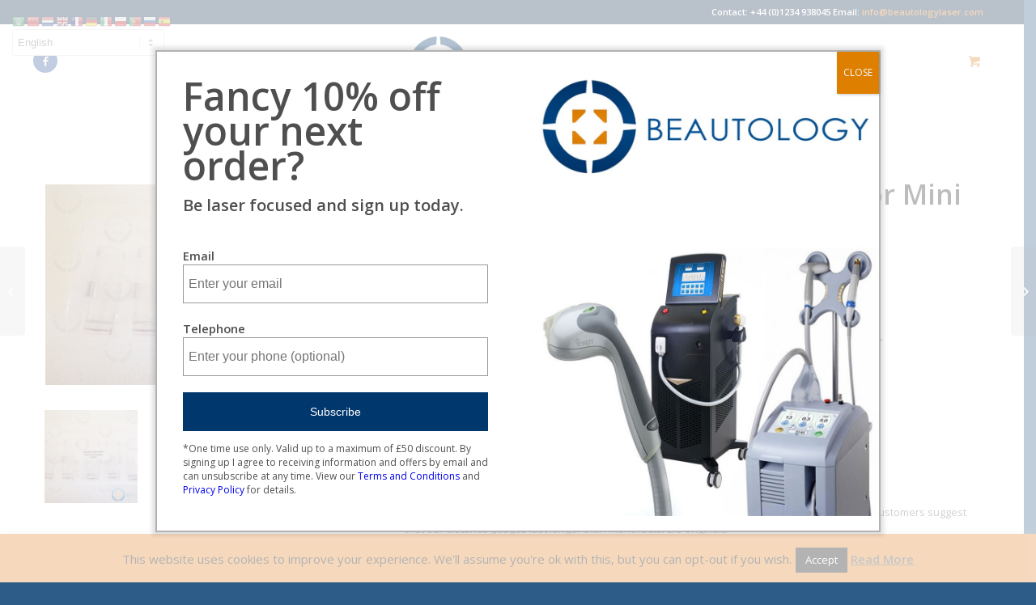

--- FILE ---
content_type: text/html; charset=UTF-8
request_url: https://www.beautologylaser.com/product/candela-gentlelase-mini-distance-gauge-18mm/
body_size: 28097
content:
<!DOCTYPE html>
<html lang="en-US" prefix="og: http://ogp.me/ns# fb: http://ogp.me/ns/fb# article: http://ogp.me/ns/article#" class="html_stretched responsive av-preloader-disabled av-default-lightbox  html_header_top html_logo_center html_bottom_nav_header html_menu_right html_slim html_header_sticky_disabled html_header_shrinking_disabled html_header_topbar_active html_mobile_menu_phone html_disabled html_header_searchicon html_content_align_center html_header_unstick_top_disabled html_header_stretch_disabled html_entry_id_3773 html_cart_at_menu av-no-preview ">
<head>
<meta charset="UTF-8" />
<meta name="robots" content="index, follow" />


<!-- mobile setting -->
<meta name="viewport" content="width=device-width, initial-scale=1, maximum-scale=1">

<!-- Scripts/CSS and wp_head hook -->
<title>Candela Gentlelase Mini Distance Gauge 18mm</title>
<meta name='robots' content='max-image-preview:large' />

<!-- SEO Ultimate (http://www.seodesignsolutions.com/wordpress-seo/) -->
	<meta name="description" content="Premium distance gauge supplied with 1064/755n coatings Suitable for, Mini Gentlelase MGL, Mini Gentle Yag MGY, Gentlelase Plus, Gentlelase" />
	<meta property="og:title" content="GLase Mini Distance Gauge 18mm for Mini GL/GY" />
	<meta property="og:description" content="Premium distance gauge supplied with 1064/755n coatings Suitable for, Mini Gentlelase MGL, Mini Gentle Yag MGY, Gentlelase Plus, Gentlelase" />
	<meta property="og:url" content="https://www.beautologylaser.com/product/candela-gentlelase-mini-distance-gauge-18mm/" />
	<meta property="og:image" content="https://www.beautologylaser.com/wordpress/wp-content/uploads/2019/04/beautologylaser.com-candela-distance-gauges-mini-mgl-mgy-18mm.jpg" />
	<meta property="og:site_name" content="Beautology.com" />
<!-- /SEO Ultimate -->


            <script data-no-defer="1" data-ezscrex="false" data-cfasync="false" data-pagespeed-no-defer data-cookieconsent="ignore">
                var ctPublicFunctions = {"_ajax_nonce":"a01a52d75c","_rest_nonce":"6486848170","_ajax_url":"\/wordpress\/wp-admin\/admin-ajax.php","_rest_url":"https:\/\/www.beautologylaser.com\/wp-json\/","data__cookies_type":"native","data__ajax_type":"rest","data__bot_detector_enabled":"0","data__frontend_data_log_enabled":1,"cookiePrefix":"","wprocket_detected":false,"host_url":"www.beautologylaser.com","text__ee_click_to_select":"Click to select the whole data","text__ee_original_email":"The complete one is","text__ee_got_it":"Got it","text__ee_blocked":"Blocked","text__ee_cannot_connect":"Cannot connect","text__ee_cannot_decode":"Can not decode email. Unknown reason","text__ee_email_decoder":"CleanTalk email decoder","text__ee_wait_for_decoding":"The magic is on the way!","text__ee_decoding_process":"Please wait a few seconds while we decode the contact data."}
            </script>
        
            <script data-no-defer="1" data-ezscrex="false" data-cfasync="false" data-pagespeed-no-defer data-cookieconsent="ignore">
                var ctPublic = {"_ajax_nonce":"a01a52d75c","settings__forms__check_internal":"0","settings__forms__check_external":"0","settings__forms__force_protection":"0","settings__forms__search_test":"1","settings__forms__wc_add_to_cart":"0","settings__data__bot_detector_enabled":"0","settings__sfw__anti_crawler":0,"blog_home":"https:\/\/www.beautologylaser.com\/","pixel__setting":"0","pixel__enabled":false,"pixel__url":null,"data__email_check_before_post":"1","data__email_check_exist_post":"0","data__cookies_type":"native","data__key_is_ok":true,"data__visible_fields_required":true,"wl_brandname":"Anti-Spam by CleanTalk","wl_brandname_short":"CleanTalk","ct_checkjs_key":2059218723,"emailEncoderPassKey":"9b1b09cd25459d72582f2a0cec1d3715","bot_detector_forms_excluded":"W10=","advancedCacheExists":false,"varnishCacheExists":false,"wc_ajax_add_to_cart":true}
            </script>
        <script>window._wca = window._wca || [];</script>
<link rel='dns-prefetch' href='//www.googletagmanager.com' />
<link rel='dns-prefetch' href='//stats.wp.com' />
<link rel="alternate" type="application/rss+xml" title="Beautology.com &raquo; Feed" href="https://www.beautologylaser.com/feed/" />
<link rel="alternate" type="application/rss+xml" title="Beautology.com &raquo; Comments Feed" href="https://www.beautologylaser.com/comments/feed/" />
<link rel="alternate" type="application/rss+xml" title="Beautology.com &raquo; GLase Mini Distance Gauge 18mm for Mini GL/GY Comments Feed" href="https://www.beautologylaser.com/product/candela-gentlelase-mini-distance-gauge-18mm/feed/" />
<link rel="alternate" title="oEmbed (JSON)" type="application/json+oembed" href="https://www.beautologylaser.com/wp-json/oembed/1.0/embed?url=https%3A%2F%2Fwww.beautologylaser.com%2Fproduct%2Fcandela-gentlelase-mini-distance-gauge-18mm%2F" />
<link rel="alternate" title="oEmbed (XML)" type="text/xml+oembed" href="https://www.beautologylaser.com/wp-json/oembed/1.0/embed?url=https%3A%2F%2Fwww.beautologylaser.com%2Fproduct%2Fcandela-gentlelase-mini-distance-gauge-18mm%2F&#038;format=xml" />

<!-- google webfont font replacement -->
<link rel='stylesheet' id='avia-google-webfont' href='//fonts.googleapis.com/css?family=Open+Sans:400,600' type='text/css' media='all'/> 
<style id='wp-img-auto-sizes-contain-inline-css' type='text/css'>
img:is([sizes=auto i],[sizes^="auto," i]){contain-intrinsic-size:3000px 1500px}
/*# sourceURL=wp-img-auto-sizes-contain-inline-css */
</style>
<link rel='stylesheet' id='avia-woocommerce-css-css' href='https://www.beautologylaser.com/wordpress/wp-content/themes/enfold/config-woocommerce/woocommerce-mod.css?ver=6.9' type='text/css' media='all' />
<style id='wp-emoji-styles-inline-css' type='text/css'>

	img.wp-smiley, img.emoji {
		display: inline !important;
		border: none !important;
		box-shadow: none !important;
		height: 1em !important;
		width: 1em !important;
		margin: 0 0.07em !important;
		vertical-align: -0.1em !important;
		background: none !important;
		padding: 0 !important;
	}
/*# sourceURL=wp-emoji-styles-inline-css */
</style>
<style id='wp-block-library-inline-css' type='text/css'>
:root{--wp-block-synced-color:#7a00df;--wp-block-synced-color--rgb:122,0,223;--wp-bound-block-color:var(--wp-block-synced-color);--wp-editor-canvas-background:#ddd;--wp-admin-theme-color:#007cba;--wp-admin-theme-color--rgb:0,124,186;--wp-admin-theme-color-darker-10:#006ba1;--wp-admin-theme-color-darker-10--rgb:0,107,160.5;--wp-admin-theme-color-darker-20:#005a87;--wp-admin-theme-color-darker-20--rgb:0,90,135;--wp-admin-border-width-focus:2px}@media (min-resolution:192dpi){:root{--wp-admin-border-width-focus:1.5px}}.wp-element-button{cursor:pointer}:root .has-very-light-gray-background-color{background-color:#eee}:root .has-very-dark-gray-background-color{background-color:#313131}:root .has-very-light-gray-color{color:#eee}:root .has-very-dark-gray-color{color:#313131}:root .has-vivid-green-cyan-to-vivid-cyan-blue-gradient-background{background:linear-gradient(135deg,#00d084,#0693e3)}:root .has-purple-crush-gradient-background{background:linear-gradient(135deg,#34e2e4,#4721fb 50%,#ab1dfe)}:root .has-hazy-dawn-gradient-background{background:linear-gradient(135deg,#faaca8,#dad0ec)}:root .has-subdued-olive-gradient-background{background:linear-gradient(135deg,#fafae1,#67a671)}:root .has-atomic-cream-gradient-background{background:linear-gradient(135deg,#fdd79a,#004a59)}:root .has-nightshade-gradient-background{background:linear-gradient(135deg,#330968,#31cdcf)}:root .has-midnight-gradient-background{background:linear-gradient(135deg,#020381,#2874fc)}:root{--wp--preset--font-size--normal:16px;--wp--preset--font-size--huge:42px}.has-regular-font-size{font-size:1em}.has-larger-font-size{font-size:2.625em}.has-normal-font-size{font-size:var(--wp--preset--font-size--normal)}.has-huge-font-size{font-size:var(--wp--preset--font-size--huge)}.has-text-align-center{text-align:center}.has-text-align-left{text-align:left}.has-text-align-right{text-align:right}.has-fit-text{white-space:nowrap!important}#end-resizable-editor-section{display:none}.aligncenter{clear:both}.items-justified-left{justify-content:flex-start}.items-justified-center{justify-content:center}.items-justified-right{justify-content:flex-end}.items-justified-space-between{justify-content:space-between}.screen-reader-text{border:0;clip-path:inset(50%);height:1px;margin:-1px;overflow:hidden;padding:0;position:absolute;width:1px;word-wrap:normal!important}.screen-reader-text:focus{background-color:#ddd;clip-path:none;color:#444;display:block;font-size:1em;height:auto;left:5px;line-height:normal;padding:15px 23px 14px;text-decoration:none;top:5px;width:auto;z-index:100000}html :where(.has-border-color){border-style:solid}html :where([style*=border-top-color]){border-top-style:solid}html :where([style*=border-right-color]){border-right-style:solid}html :where([style*=border-bottom-color]){border-bottom-style:solid}html :where([style*=border-left-color]){border-left-style:solid}html :where([style*=border-width]){border-style:solid}html :where([style*=border-top-width]){border-top-style:solid}html :where([style*=border-right-width]){border-right-style:solid}html :where([style*=border-bottom-width]){border-bottom-style:solid}html :where([style*=border-left-width]){border-left-style:solid}html :where(img[class*=wp-image-]){height:auto;max-width:100%}:where(figure){margin:0 0 1em}html :where(.is-position-sticky){--wp-admin--admin-bar--position-offset:var(--wp-admin--admin-bar--height,0px)}@media screen and (max-width:600px){html :where(.is-position-sticky){--wp-admin--admin-bar--position-offset:0px}}

/*# sourceURL=wp-block-library-inline-css */
</style><style id='global-styles-inline-css' type='text/css'>
:root{--wp--preset--aspect-ratio--square: 1;--wp--preset--aspect-ratio--4-3: 4/3;--wp--preset--aspect-ratio--3-4: 3/4;--wp--preset--aspect-ratio--3-2: 3/2;--wp--preset--aspect-ratio--2-3: 2/3;--wp--preset--aspect-ratio--16-9: 16/9;--wp--preset--aspect-ratio--9-16: 9/16;--wp--preset--color--black: #000000;--wp--preset--color--cyan-bluish-gray: #abb8c3;--wp--preset--color--white: #ffffff;--wp--preset--color--pale-pink: #f78da7;--wp--preset--color--vivid-red: #cf2e2e;--wp--preset--color--luminous-vivid-orange: #ff6900;--wp--preset--color--luminous-vivid-amber: #fcb900;--wp--preset--color--light-green-cyan: #7bdcb5;--wp--preset--color--vivid-green-cyan: #00d084;--wp--preset--color--pale-cyan-blue: #8ed1fc;--wp--preset--color--vivid-cyan-blue: #0693e3;--wp--preset--color--vivid-purple: #9b51e0;--wp--preset--gradient--vivid-cyan-blue-to-vivid-purple: linear-gradient(135deg,rgb(6,147,227) 0%,rgb(155,81,224) 100%);--wp--preset--gradient--light-green-cyan-to-vivid-green-cyan: linear-gradient(135deg,rgb(122,220,180) 0%,rgb(0,208,130) 100%);--wp--preset--gradient--luminous-vivid-amber-to-luminous-vivid-orange: linear-gradient(135deg,rgb(252,185,0) 0%,rgb(255,105,0) 100%);--wp--preset--gradient--luminous-vivid-orange-to-vivid-red: linear-gradient(135deg,rgb(255,105,0) 0%,rgb(207,46,46) 100%);--wp--preset--gradient--very-light-gray-to-cyan-bluish-gray: linear-gradient(135deg,rgb(238,238,238) 0%,rgb(169,184,195) 100%);--wp--preset--gradient--cool-to-warm-spectrum: linear-gradient(135deg,rgb(74,234,220) 0%,rgb(151,120,209) 20%,rgb(207,42,186) 40%,rgb(238,44,130) 60%,rgb(251,105,98) 80%,rgb(254,248,76) 100%);--wp--preset--gradient--blush-light-purple: linear-gradient(135deg,rgb(255,206,236) 0%,rgb(152,150,240) 100%);--wp--preset--gradient--blush-bordeaux: linear-gradient(135deg,rgb(254,205,165) 0%,rgb(254,45,45) 50%,rgb(107,0,62) 100%);--wp--preset--gradient--luminous-dusk: linear-gradient(135deg,rgb(255,203,112) 0%,rgb(199,81,192) 50%,rgb(65,88,208) 100%);--wp--preset--gradient--pale-ocean: linear-gradient(135deg,rgb(255,245,203) 0%,rgb(182,227,212) 50%,rgb(51,167,181) 100%);--wp--preset--gradient--electric-grass: linear-gradient(135deg,rgb(202,248,128) 0%,rgb(113,206,126) 100%);--wp--preset--gradient--midnight: linear-gradient(135deg,rgb(2,3,129) 0%,rgb(40,116,252) 100%);--wp--preset--font-size--small: 13px;--wp--preset--font-size--medium: 20px;--wp--preset--font-size--large: 36px;--wp--preset--font-size--x-large: 42px;--wp--preset--spacing--20: 0.44rem;--wp--preset--spacing--30: 0.67rem;--wp--preset--spacing--40: 1rem;--wp--preset--spacing--50: 1.5rem;--wp--preset--spacing--60: 2.25rem;--wp--preset--spacing--70: 3.38rem;--wp--preset--spacing--80: 5.06rem;--wp--preset--shadow--natural: 6px 6px 9px rgba(0, 0, 0, 0.2);--wp--preset--shadow--deep: 12px 12px 50px rgba(0, 0, 0, 0.4);--wp--preset--shadow--sharp: 6px 6px 0px rgba(0, 0, 0, 0.2);--wp--preset--shadow--outlined: 6px 6px 0px -3px rgb(255, 255, 255), 6px 6px rgb(0, 0, 0);--wp--preset--shadow--crisp: 6px 6px 0px rgb(0, 0, 0);}:where(.is-layout-flex){gap: 0.5em;}:where(.is-layout-grid){gap: 0.5em;}body .is-layout-flex{display: flex;}.is-layout-flex{flex-wrap: wrap;align-items: center;}.is-layout-flex > :is(*, div){margin: 0;}body .is-layout-grid{display: grid;}.is-layout-grid > :is(*, div){margin: 0;}:where(.wp-block-columns.is-layout-flex){gap: 2em;}:where(.wp-block-columns.is-layout-grid){gap: 2em;}:where(.wp-block-post-template.is-layout-flex){gap: 1.25em;}:where(.wp-block-post-template.is-layout-grid){gap: 1.25em;}.has-black-color{color: var(--wp--preset--color--black) !important;}.has-cyan-bluish-gray-color{color: var(--wp--preset--color--cyan-bluish-gray) !important;}.has-white-color{color: var(--wp--preset--color--white) !important;}.has-pale-pink-color{color: var(--wp--preset--color--pale-pink) !important;}.has-vivid-red-color{color: var(--wp--preset--color--vivid-red) !important;}.has-luminous-vivid-orange-color{color: var(--wp--preset--color--luminous-vivid-orange) !important;}.has-luminous-vivid-amber-color{color: var(--wp--preset--color--luminous-vivid-amber) !important;}.has-light-green-cyan-color{color: var(--wp--preset--color--light-green-cyan) !important;}.has-vivid-green-cyan-color{color: var(--wp--preset--color--vivid-green-cyan) !important;}.has-pale-cyan-blue-color{color: var(--wp--preset--color--pale-cyan-blue) !important;}.has-vivid-cyan-blue-color{color: var(--wp--preset--color--vivid-cyan-blue) !important;}.has-vivid-purple-color{color: var(--wp--preset--color--vivid-purple) !important;}.has-black-background-color{background-color: var(--wp--preset--color--black) !important;}.has-cyan-bluish-gray-background-color{background-color: var(--wp--preset--color--cyan-bluish-gray) !important;}.has-white-background-color{background-color: var(--wp--preset--color--white) !important;}.has-pale-pink-background-color{background-color: var(--wp--preset--color--pale-pink) !important;}.has-vivid-red-background-color{background-color: var(--wp--preset--color--vivid-red) !important;}.has-luminous-vivid-orange-background-color{background-color: var(--wp--preset--color--luminous-vivid-orange) !important;}.has-luminous-vivid-amber-background-color{background-color: var(--wp--preset--color--luminous-vivid-amber) !important;}.has-light-green-cyan-background-color{background-color: var(--wp--preset--color--light-green-cyan) !important;}.has-vivid-green-cyan-background-color{background-color: var(--wp--preset--color--vivid-green-cyan) !important;}.has-pale-cyan-blue-background-color{background-color: var(--wp--preset--color--pale-cyan-blue) !important;}.has-vivid-cyan-blue-background-color{background-color: var(--wp--preset--color--vivid-cyan-blue) !important;}.has-vivid-purple-background-color{background-color: var(--wp--preset--color--vivid-purple) !important;}.has-black-border-color{border-color: var(--wp--preset--color--black) !important;}.has-cyan-bluish-gray-border-color{border-color: var(--wp--preset--color--cyan-bluish-gray) !important;}.has-white-border-color{border-color: var(--wp--preset--color--white) !important;}.has-pale-pink-border-color{border-color: var(--wp--preset--color--pale-pink) !important;}.has-vivid-red-border-color{border-color: var(--wp--preset--color--vivid-red) !important;}.has-luminous-vivid-orange-border-color{border-color: var(--wp--preset--color--luminous-vivid-orange) !important;}.has-luminous-vivid-amber-border-color{border-color: var(--wp--preset--color--luminous-vivid-amber) !important;}.has-light-green-cyan-border-color{border-color: var(--wp--preset--color--light-green-cyan) !important;}.has-vivid-green-cyan-border-color{border-color: var(--wp--preset--color--vivid-green-cyan) !important;}.has-pale-cyan-blue-border-color{border-color: var(--wp--preset--color--pale-cyan-blue) !important;}.has-vivid-cyan-blue-border-color{border-color: var(--wp--preset--color--vivid-cyan-blue) !important;}.has-vivid-purple-border-color{border-color: var(--wp--preset--color--vivid-purple) !important;}.has-vivid-cyan-blue-to-vivid-purple-gradient-background{background: var(--wp--preset--gradient--vivid-cyan-blue-to-vivid-purple) !important;}.has-light-green-cyan-to-vivid-green-cyan-gradient-background{background: var(--wp--preset--gradient--light-green-cyan-to-vivid-green-cyan) !important;}.has-luminous-vivid-amber-to-luminous-vivid-orange-gradient-background{background: var(--wp--preset--gradient--luminous-vivid-amber-to-luminous-vivid-orange) !important;}.has-luminous-vivid-orange-to-vivid-red-gradient-background{background: var(--wp--preset--gradient--luminous-vivid-orange-to-vivid-red) !important;}.has-very-light-gray-to-cyan-bluish-gray-gradient-background{background: var(--wp--preset--gradient--very-light-gray-to-cyan-bluish-gray) !important;}.has-cool-to-warm-spectrum-gradient-background{background: var(--wp--preset--gradient--cool-to-warm-spectrum) !important;}.has-blush-light-purple-gradient-background{background: var(--wp--preset--gradient--blush-light-purple) !important;}.has-blush-bordeaux-gradient-background{background: var(--wp--preset--gradient--blush-bordeaux) !important;}.has-luminous-dusk-gradient-background{background: var(--wp--preset--gradient--luminous-dusk) !important;}.has-pale-ocean-gradient-background{background: var(--wp--preset--gradient--pale-ocean) !important;}.has-electric-grass-gradient-background{background: var(--wp--preset--gradient--electric-grass) !important;}.has-midnight-gradient-background{background: var(--wp--preset--gradient--midnight) !important;}.has-small-font-size{font-size: var(--wp--preset--font-size--small) !important;}.has-medium-font-size{font-size: var(--wp--preset--font-size--medium) !important;}.has-large-font-size{font-size: var(--wp--preset--font-size--large) !important;}.has-x-large-font-size{font-size: var(--wp--preset--font-size--x-large) !important;}
/*# sourceURL=global-styles-inline-css */
</style>

<style id='classic-theme-styles-inline-css' type='text/css'>
/*! This file is auto-generated */
.wp-block-button__link{color:#fff;background-color:#32373c;border-radius:9999px;box-shadow:none;text-decoration:none;padding:calc(.667em + 2px) calc(1.333em + 2px);font-size:1.125em}.wp-block-file__button{background:#32373c;color:#fff;text-decoration:none}
/*# sourceURL=/wp-includes/css/classic-themes.min.css */
</style>
<link rel='stylesheet' id='wp-components-css' href='https://www.beautologylaser.com/wordpress/wp-includes/css/dist/components/style.min.css?ver=6.9' type='text/css' media='all' />
<link rel='stylesheet' id='wp-preferences-css' href='https://www.beautologylaser.com/wordpress/wp-includes/css/dist/preferences/style.min.css?ver=6.9' type='text/css' media='all' />
<link rel='stylesheet' id='wp-block-editor-css' href='https://www.beautologylaser.com/wordpress/wp-includes/css/dist/block-editor/style.min.css?ver=6.9' type='text/css' media='all' />
<link rel='stylesheet' id='popup-maker-block-library-style-css' href='https://www.beautologylaser.com/wordpress/wp-content/plugins/popup-maker/dist/packages/block-library-style.css?ver=dbea705cfafe089d65f1' type='text/css' media='all' />
<link rel='stylesheet' id='cleantalk-public-css-css' href='https://www.beautologylaser.com/wordpress/wp-content/plugins/cleantalk-spam-protect/css/cleantalk-public.min.css?ver=6.70.1_1767175947' type='text/css' media='all' />
<link rel='stylesheet' id='cleantalk-email-decoder-css-css' href='https://www.beautologylaser.com/wordpress/wp-content/plugins/cleantalk-spam-protect/css/cleantalk-email-decoder.min.css?ver=6.70.1_1767175947' type='text/css' media='all' />
<link rel='stylesheet' id='contact-form-7-css' href='https://www.beautologylaser.com/wordpress/wp-content/plugins/contact-form-7/includes/css/styles.css?ver=6.1.4' type='text/css' media='all' />
<link rel='stylesheet' id='cookie-law-info-css' href='https://www.beautologylaser.com/wordpress/wp-content/plugins/cookie-law-info/legacy/public/css/cookie-law-info-public.css?ver=3.3.9.1' type='text/css' media='all' />
<link rel='stylesheet' id='cookie-law-info-gdpr-css' href='https://www.beautologylaser.com/wordpress/wp-content/plugins/cookie-law-info/legacy/public/css/cookie-law-info-gdpr.css?ver=3.3.9.1' type='text/css' media='all' />
<style id='woocommerce-inline-inline-css' type='text/css'>
.woocommerce form .form-row .required { visibility: visible; }
/*# sourceURL=woocommerce-inline-inline-css */
</style>
<link rel='stylesheet' id='wt-woocommerce-gift-cards-css' href='https://www.beautologylaser.com/wordpress/wp-content/plugins/wt-gift-cards-woocommerce/public/css/wt-woocommerce-gift-cards-free-public.css?ver=1.2.8' type='text/css' media='all' />
<link rel='stylesheet' id='wt-smart-coupon-for-woo-css' href='https://www.beautologylaser.com/wordpress/wp-content/plugins/wt-smart-coupons-for-woocommerce/public/css/wt-smart-coupon-public.css?ver=2.2.7' type='text/css' media='all' />
<link rel='stylesheet' id='avia-grid-css' href='https://www.beautologylaser.com/wordpress/wp-content/themes/enfold/css/grid.css?ver=2' type='text/css' media='all' />
<link rel='stylesheet' id='avia-base-css' href='https://www.beautologylaser.com/wordpress/wp-content/themes/enfold/css/base.css?ver=2' type='text/css' media='all' />
<link rel='stylesheet' id='avia-layout-css' href='https://www.beautologylaser.com/wordpress/wp-content/themes/enfold/css/layout.css?ver=2' type='text/css' media='all' />
<link rel='stylesheet' id='avia-scs-css' href='https://www.beautologylaser.com/wordpress/wp-content/themes/enfold/css/shortcodes.css?ver=2' type='text/css' media='all' />
<link rel='stylesheet' id='avia-popup-css-css' href='https://www.beautologylaser.com/wordpress/wp-content/themes/enfold/js/aviapopup/magnific-popup.css?ver=1' type='text/css' media='screen' />
<link rel='stylesheet' id='avia-media-css' href='https://www.beautologylaser.com/wordpress/wp-content/themes/enfold/js/mediaelement/skin-1/mediaelementplayer.css?ver=1' type='text/css' media='screen' />
<link rel='stylesheet' id='avia-print-css' href='https://www.beautologylaser.com/wordpress/wp-content/themes/enfold/css/print.css?ver=1' type='text/css' media='print' />
<link rel='stylesheet' id='avia-dynamic-css' href='https://www.beautologylaser.com/wordpress/wp-content/uploads/dynamic_avia/enfold.css?ver=68235085e4259' type='text/css' media='all' />
<link rel='stylesheet' id='avia-custom-css' href='https://www.beautologylaser.com/wordpress/wp-content/themes/enfold/css/custom.css?ver=2' type='text/css' media='all' />
<link rel='stylesheet' id='popup-maker-site-css' href='//www.beautologylaser.com/wordpress/wp-content/uploads/pum/pum-site-styles.css?generated=1756216886&#038;ver=1.21.5' type='text/css' media='all' />
<script type="text/javascript" src="https://www.beautologylaser.com/wordpress/wp-includes/js/jquery/jquery.min.js?ver=3.7.1" id="jquery-core-js"></script>
<script type="text/javascript" src="https://www.beautologylaser.com/wordpress/wp-includes/js/jquery/jquery-migrate.min.js?ver=3.4.1" id="jquery-migrate-js"></script>
<script type="text/javascript" src="https://www.beautologylaser.com/wordpress/wp-content/plugins/cleantalk-spam-protect/js/apbct-public-bundle_gathering.min.js?ver=6.70.1_1767175947" id="apbct-public-bundle_gathering.min-js-js"></script>
<script type="text/javascript" id="cookie-law-info-js-extra">
/* <![CDATA[ */
var Cli_Data = {"nn_cookie_ids":[],"cookielist":[],"non_necessary_cookies":[],"ccpaEnabled":"","ccpaRegionBased":"","ccpaBarEnabled":"","strictlyEnabled":["necessary","obligatoire"],"ccpaType":"gdpr","js_blocking":"","custom_integration":"","triggerDomRefresh":"","secure_cookies":""};
var cli_cookiebar_settings = {"animate_speed_hide":"500","animate_speed_show":"500","background":"#e07f24","border":"#444","border_on":"","button_1_button_colour":"#000","button_1_button_hover":"#000000","button_1_link_colour":"#fff","button_1_as_button":"1","button_1_new_win":"","button_2_button_colour":"#333","button_2_button_hover":"#292929","button_2_link_colour":"#444","button_2_as_button":"","button_2_hidebar":"","button_3_button_colour":"#000","button_3_button_hover":"#000000","button_3_link_colour":"#fff","button_3_as_button":"1","button_3_new_win":"","button_4_button_colour":"#000","button_4_button_hover":"#000000","button_4_link_colour":"#fff","button_4_as_button":"1","button_7_button_colour":"#61a229","button_7_button_hover":"#4e8221","button_7_link_colour":"#fff","button_7_as_button":"1","button_7_new_win":"","font_family":"inherit","header_fix":"","notify_animate_hide":"1","notify_animate_show":"","notify_div_id":"#cookie-law-info-bar","notify_position_horizontal":"right","notify_position_vertical":"bottom","scroll_close":"","scroll_close_reload":"","accept_close_reload":"","reject_close_reload":"","showagain_tab":"1","showagain_background":"#fff","showagain_border":"#000","showagain_div_id":"#cookie-law-info-again","showagain_x_position":"100px","text":"#000","show_once_yn":"","show_once":"10000","logging_on":"","as_popup":"","popup_overlay":"1","bar_heading_text":"","cookie_bar_as":"banner","popup_showagain_position":"bottom-right","widget_position":"left"};
var log_object = {"ajax_url":"https://www.beautologylaser.com/wordpress/wp-admin/admin-ajax.php"};
//# sourceURL=cookie-law-info-js-extra
/* ]]> */
</script>
<script type="text/javascript" src="https://www.beautologylaser.com/wordpress/wp-content/plugins/cookie-law-info/legacy/public/js/cookie-law-info-public.js?ver=3.3.9.1" id="cookie-law-info-js"></script>
<script type="text/javascript" src="https://www.googletagmanager.com/gtag/js?id&amp;ver=6.9" id="wk-analytics-script-js"></script>
<script type="text/javascript" id="wk-analytics-script-js-after">
/* <![CDATA[ */
function shouldTrack(){
var trackLoggedIn = false;
var loggedIn = false;
if(!loggedIn){
return true;
} else if( trackLoggedIn ) {
return true;
}
return false;
}
function hasWKGoogleAnalyticsCookie() {
return (new RegExp('wp_wk_ga_untrack_' + document.location.hostname)).test(document.cookie);
}
if (!hasWKGoogleAnalyticsCookie() && shouldTrack()) {
//Google Analytics
window.dataLayer = window.dataLayer || [];
function gtag(){dataLayer.push(arguments);}
gtag('js', new Date());
gtag('config', '', { 'anonymize_ip': true });
}

//# sourceURL=wk-analytics-script-js-after
/* ]]> */
</script>
<script type="text/javascript" src="https://www.beautologylaser.com/wordpress/wp-content/plugins/woocommerce/assets/js/jquery-blockui/jquery.blockUI.min.js?ver=2.7.0-wc.10.4.3" id="wc-jquery-blockui-js" defer="defer" data-wp-strategy="defer"></script>
<script type="text/javascript" id="wc-add-to-cart-js-extra">
/* <![CDATA[ */
var wc_add_to_cart_params = {"ajax_url":"/wordpress/wp-admin/admin-ajax.php","wc_ajax_url":"/?wc-ajax=%%endpoint%%","i18n_view_cart":"View cart","cart_url":"https://www.beautologylaser.com/cart/","is_cart":"","cart_redirect_after_add":"no"};
//# sourceURL=wc-add-to-cart-js-extra
/* ]]> */
</script>
<script type="text/javascript" src="https://www.beautologylaser.com/wordpress/wp-content/plugins/woocommerce/assets/js/frontend/add-to-cart.min.js?ver=10.4.3" id="wc-add-to-cart-js" defer="defer" data-wp-strategy="defer"></script>
<script type="text/javascript" id="wc-single-product-js-extra">
/* <![CDATA[ */
var wc_single_product_params = {"i18n_required_rating_text":"Please select a rating","i18n_rating_options":["1 of 5 stars","2 of 5 stars","3 of 5 stars","4 of 5 stars","5 of 5 stars"],"i18n_product_gallery_trigger_text":"View full-screen image gallery","review_rating_required":"yes","flexslider":{"rtl":false,"animation":"slide","smoothHeight":true,"directionNav":false,"controlNav":"thumbnails","slideshow":false,"animationSpeed":500,"animationLoop":false,"allowOneSlide":false},"zoom_enabled":"","zoom_options":[],"photoswipe_enabled":"","photoswipe_options":{"shareEl":false,"closeOnScroll":false,"history":false,"hideAnimationDuration":0,"showAnimationDuration":0},"flexslider_enabled":""};
//# sourceURL=wc-single-product-js-extra
/* ]]> */
</script>
<script type="text/javascript" src="https://www.beautologylaser.com/wordpress/wp-content/plugins/woocommerce/assets/js/frontend/single-product.min.js?ver=10.4.3" id="wc-single-product-js" defer="defer" data-wp-strategy="defer"></script>
<script type="text/javascript" src="https://www.beautologylaser.com/wordpress/wp-content/plugins/woocommerce/assets/js/js-cookie/js.cookie.min.js?ver=2.1.4-wc.10.4.3" id="wc-js-cookie-js" defer="defer" data-wp-strategy="defer"></script>
<script type="text/javascript" id="woocommerce-js-extra">
/* <![CDATA[ */
var woocommerce_params = {"ajax_url":"/wordpress/wp-admin/admin-ajax.php","wc_ajax_url":"/?wc-ajax=%%endpoint%%","i18n_password_show":"Show password","i18n_password_hide":"Hide password"};
//# sourceURL=woocommerce-js-extra
/* ]]> */
</script>
<script type="text/javascript" src="https://www.beautologylaser.com/wordpress/wp-content/plugins/woocommerce/assets/js/frontend/woocommerce.min.js?ver=10.4.3" id="woocommerce-js" defer="defer" data-wp-strategy="defer"></script>
<script type="text/javascript" id="wt-woocommerce-gift-cards-js-extra">
/* <![CDATA[ */
var wt_gc_params = {"ajax_url":"https://www.beautologylaser.com/wordpress/wp-admin/admin-ajax.php","nonce":"6c87011782","msgs":{"is_required":"is required","copied":"Copied!","error":"Error","loading":"Loading...","please_wait":"Please wait...","ajax_error":"An error occurred, please try again."}};
//# sourceURL=wt-woocommerce-gift-cards-js-extra
/* ]]> */
</script>
<script type="text/javascript" src="https://www.beautologylaser.com/wordpress/wp-content/plugins/wt-gift-cards-woocommerce/public/js/wt-woocommerce-gift-cards-free-public.js?ver=1.2.8" id="wt-woocommerce-gift-cards-js"></script>
<script type="text/javascript" id="wt-smart-coupon-for-woo-js-extra">
/* <![CDATA[ */
var WTSmartCouponOBJ = {"ajaxurl":"https://www.beautologylaser.com/wordpress/wp-admin/admin-ajax.php","wc_ajax_url":"https://www.beautologylaser.com/?wc-ajax=","nonces":{"public":"dd61fffdf4","apply_coupon":"d76788e64b"},"labels":{"please_wait":"Please wait...","choose_variation":"Please choose a variation","error":"Error !!!"},"shipping_method":[],"payment_method":"","is_cart":""};
//# sourceURL=wt-smart-coupon-for-woo-js-extra
/* ]]> */
</script>
<script type="text/javascript" src="https://www.beautologylaser.com/wordpress/wp-content/plugins/wt-smart-coupons-for-woocommerce/public/js/wt-smart-coupon-public.js?ver=2.2.7" id="wt-smart-coupon-for-woo-js"></script>
<script type="text/javascript" id="WCPAY_ASSETS-js-extra">
/* <![CDATA[ */
var wcpayAssets = {"url":"https://www.beautologylaser.com/wordpress/wp-content/plugins/woocommerce-payments/dist/"};
//# sourceURL=WCPAY_ASSETS-js-extra
/* ]]> */
</script>
<script type="text/javascript" src="https://www.beautologylaser.com/wordpress/wp-content/themes/enfold/js/avia-compat.js?ver=2" id="avia-compat-js"></script>
<script type="text/javascript" src="https://stats.wp.com/s-202604.js" id="woocommerce-analytics-js" defer="defer" data-wp-strategy="defer"></script>

<!-- Google tag (gtag.js) snippet added by Site Kit -->
<!-- Google Analytics snippet added by Site Kit -->
<script type="text/javascript" src="https://www.googletagmanager.com/gtag/js?id=GT-MJKRQC7" id="google_gtagjs-js" async></script>
<script type="text/javascript" id="google_gtagjs-js-after">
/* <![CDATA[ */
window.dataLayer = window.dataLayer || [];function gtag(){dataLayer.push(arguments);}
gtag("set","linker",{"domains":["www.beautologylaser.com"]});
gtag("js", new Date());
gtag("set", "developer_id.dZTNiMT", true);
gtag("config", "GT-MJKRQC7");
//# sourceURL=google_gtagjs-js-after
/* ]]> */
</script>
<link rel="https://api.w.org/" href="https://www.beautologylaser.com/wp-json/" /><link rel="alternate" title="JSON" type="application/json" href="https://www.beautologylaser.com/wp-json/wp/v2/product/3773" /><link rel="EditURI" type="application/rsd+xml" title="RSD" href="https://www.beautologylaser.com/wordpress/xmlrpc.php?rsd" />
<meta name="generator" content="WordPress 6.9" />
<meta name="generator" content="WooCommerce 10.4.3" />
<link rel="canonical" href="https://www.beautologylaser.com/product/candela-gentlelase-mini-distance-gauge-18mm/" />
<link rel='shortlink' href='https://www.beautologylaser.com/?p=3773' />
<meta name="generator" content="Site Kit by Google 1.170.0" /><script async src="https://www.googletagmanager.com/gtag/js?id=UA-56744508-1" type="text/javascript"></script><script type="text/javascript">window.dataLayer = window.dataLayer || [];function gtag(){dataLayer.push(arguments);}gtag('js', new Date());gtag('config', 'UA-56744508-1');</script>	<style>img#wpstats{display:none}</style>
		<!-- Google site verification - Google for WooCommerce -->
<meta name="google-site-verification" content="1GOeeJgJ504O_Kwd5UbcktCCQCAP74ElU795l5xR7bU" />
<link rel="profile" href="https://gmpg.org/xfn/11" />
<link rel="alternate" type="application/rss+xml" title="Beautology.com RSS2 Feed" href="https://www.beautologylaser.com/feed/" />
<link rel="pingback" href="https://www.beautologylaser.com/wordpress/xmlrpc.php" />
<!--[if lt IE 9]><script src="https://www.beautologylaser.com/wordpress/wp-content/themes/enfold/js/html5shiv.js"></script><![endif]-->
<link rel="icon" href="https://www.beautologylaser.com/wordpress/wp-content/uploads/2022/09/beautology-laser-favicon-2022.png" type="image/png">
	<noscript><style>.woocommerce-product-gallery{ opacity: 1 !important; }</style></noscript>
	
<!-- Google Tag Manager snippet added by Site Kit -->
<script type="text/javascript">
/* <![CDATA[ */

			( function( w, d, s, l, i ) {
				w[l] = w[l] || [];
				w[l].push( {'gtm.start': new Date().getTime(), event: 'gtm.js'} );
				var f = d.getElementsByTagName( s )[0],
					j = d.createElement( s ), dl = l != 'dataLayer' ? '&l=' + l : '';
				j.async = true;
				j.src = 'https://www.googletagmanager.com/gtm.js?id=' + i + dl;
				f.parentNode.insertBefore( j, f );
			} )( window, document, 'script', 'dataLayer', 'GTM-TMKKSHS' );
			
/* ]]> */
</script>

<!-- End Google Tag Manager snippet added by Site Kit -->


<!--
Debugging Info for Theme support: 

Theme: Enfold
Version: 4.0.7
Installed: enfold
AviaFramework Version: 4.6
AviaBuilder Version: 0.9.5
ML:768-PU:90-PLA:31
WP:6.9
Updates: disabled
-->

<style type='text/css'>
@font-face {font-family: 'entypo-fontello'; font-weight: normal; font-style: normal;
src: url('https://www.beautologylaser.com/wordpress/wp-content/themes/enfold/config-templatebuilder/avia-template-builder/assets/fonts/entypo-fontello.eot?v=3');
src: url('https://www.beautologylaser.com/wordpress/wp-content/themes/enfold/config-templatebuilder/avia-template-builder/assets/fonts/entypo-fontello.eot?v=3#iefix') format('embedded-opentype'), 
url('https://www.beautologylaser.com/wordpress/wp-content/themes/enfold/config-templatebuilder/avia-template-builder/assets/fonts/entypo-fontello.woff?v=3') format('woff'), 
url('https://www.beautologylaser.com/wordpress/wp-content/themes/enfold/config-templatebuilder/avia-template-builder/assets/fonts/entypo-fontello.ttf?v=3') format('truetype'), 
url('https://www.beautologylaser.com/wordpress/wp-content/themes/enfold/config-templatebuilder/avia-template-builder/assets/fonts/entypo-fontello.svg?v=3#entypo-fontello') format('svg');
} #top .avia-font-entypo-fontello, body .avia-font-entypo-fontello, html body [data-av_iconfont='entypo-fontello']:before{ font-family: 'entypo-fontello'; }
</style><script>
  (function(i,s,o,g,r,a,m){i['GoogleAnalyticsObject']=r;i[r]=i[r]||function(){
  (i[r].q=i[r].q||[]).push(arguments)},i[r].l=1*new Date();a=s.createElement(o),
  m=s.getElementsByTagName(o)[0];a.async=1;a.src=g;m.parentNode.insertBefore(a,m)
  })(window,document,'script','https://www.google-analytics.com/analytics.js','ga');

  ga('create', 'UA-56744508-1', 'auto');
  ga('send', 'pageview');

</script>
<link rel='stylesheet' id='wc-blocks-style-css' href='https://www.beautologylaser.com/wordpress/wp-content/plugins/woocommerce/assets/client/blocks/wc-blocks.css?ver=wc-10.4.3' type='text/css' media='all' />
</head>




<body data-rsssl=1 id="top" class="wp-singular product-template-default single single-product postid-3773 wp-theme-enfold stretched open_sans  theme-enfold woocommerce woocommerce-page woocommerce-no-js" itemscope="itemscope" itemtype="https://schema.org/WebPage" >

	
	<div id='wrap_all'>

	
<header id='header' class='all_colors header_color light_bg_color  av_header_top av_logo_center av_bottom_nav_header av_menu_right av_slim av_header_sticky_disabled av_header_shrinking_disabled av_header_stretch_disabled av_mobile_menu_phone av_header_searchicon av_header_unstick_top_disabled av_header_border_disabled'  role="banner" itemscope="itemscope" itemtype="https://schema.org/WPHeader" >

<a id="advanced_menu_toggle" href="#" aria-hidden='true' data-av_icon='' data-av_iconfont='entypo-fontello'></a><a id="advanced_menu_hide" href="#" 	aria-hidden='true' data-av_icon='' data-av_iconfont='entypo-fontello'></a>		<div id='header_meta' class='container_wrap container_wrap_meta  av_icon_active_main av_phone_active_right av_extra_header_active av_entry_id_3773'>
		
			      <div class='container'>
			      <div class='phone-info '><span>Contact: +44 (0)1234 938045 Email: <a href="mailto:info@beautologylaser.com">info@beautologylaser.com</a></span></div>			      </div>
		</div>

		<div  id='header_main' class='container_wrap container_wrap_logo'>
	
        <div class='container av-logo-container'><div class='inner-container'><span class='logo'><a href='https://www.beautologylaser.com/'><img height='100' width='300' src='https://www.beautologylaser.com/wordpress/wp-content/uploads/2022/09/beautology-laser-logo-2022-1-300x103.png' alt='Beautology.com' /></a></span><ul id="menu-item-shop" class = 'cart_dropdown ' data-success='was added to the cart'><li class='cart_dropdown_first'><a class='cart_dropdown_link' href='https://www.beautologylaser.com/cart/'><span aria-hidden='true' data-av_icon='' data-av_iconfont='entypo-fontello'></span><span class='av-cart-counter'>0</span><span class='avia_hidden_link_text'>Shopping Cart</span></a><!--<span class='cart_subtotal'><span class="woocommerce-Price-amount amount"><bdi><span class="woocommerce-Price-currencySymbol">&pound;</span>0.00</bdi></span></span>--><div class='dropdown_widget dropdown_widget_cart'><div class='avia-arrow'></div><div class="widget_shopping_cart_content"></div></div></li></ul><ul class='noLightbox social_bookmarks icon_count_1'><li class='social_bookmarks_facebook av-social-link-facebook social_icon_1'><a target='_blank' href='https://www.facebook.com/Beautology-Laser-IPL-Services-Ltd-226201684527629/' aria-hidden='true' data-av_icon='' data-av_iconfont='entypo-fontello' title='Facebook'><span class='avia_hidden_link_text'>Facebook</span></a></li></ul></div></div><div id='header_main_alternate' class='container_wrap'><div class='container'><nav class='main_menu' data-selectname='Select a page'  role="navigation" itemscope="itemscope" itemtype="https://schema.org/SiteNavigationElement" ><div class="avia-menu av-main-nav-wrap"><ul id="avia-menu" class="menu av-main-nav"><li id="menu-item-3215" class="menu-item menu-item-type-post_type menu-item-object-page menu-item-home menu-item-top-level menu-item-top-level-1"><a href="https://www.beautologylaser.com/" itemprop="url"><span class="avia-bullet"></span><span class="avia-menu-text">Home</span><span class="avia-menu-fx"><span class="avia-arrow-wrap"><span class="avia-arrow"></span></span></span></a></li>
<li id="menu-item-3234" class="menu-item menu-item-type-post_type menu-item-object-page menu-item-top-level menu-item-top-level-2"><a href="https://www.beautologylaser.com/about/" itemprop="url"><span class="avia-bullet"></span><span class="avia-menu-text">About</span><span class="avia-menu-fx"><span class="avia-arrow-wrap"><span class="avia-arrow"></span></span></span></a></li>
<li id="menu-item-3227" class="menu-item menu-item-type-post_type menu-item-object-page menu-item-top-level menu-item-top-level-3"><a href="https://www.beautologylaser.com/services/" itemprop="url"><span class="avia-bullet"></span><span class="avia-menu-text">Services</span><span class="avia-menu-fx"><span class="avia-arrow-wrap"><span class="avia-arrow"></span></span></span></a></li>
<li id="menu-item-17865" class="menu-item menu-item-type-custom menu-item-object-custom menu-item-mega-parent  menu-item-top-level menu-item-top-level-4"><a href="https://beautologylasersystems.com" itemprop="url"><span class="avia-bullet"></span><span class="avia-menu-text">New Systems</span><span class="avia-menu-fx"><span class="avia-arrow-wrap"><span class="avia-arrow"></span></span></span></a></li>
<li id="menu-item-3474" class="menu-item menu-item-type-custom menu-item-object-custom menu-item-has-children menu-item-top-level menu-item-top-level-5"><a href="#" itemprop="url"><span class="avia-bullet"></span><span class="avia-menu-text">Shop</span><span class="avia-menu-fx"><span class="avia-arrow-wrap"><span class="avia-arrow"></span></span></span></a>


<ul class="sub-menu">
	<li id="menu-item-3543" class="menu-item menu-item-type-post_type menu-item-object-page"><a href="https://www.beautologylaser.com/alma/" itemprop="url"><span class="avia-bullet"></span><span class="avia-menu-text">Alma</span></a></li>
	<li id="menu-item-17931" class="menu-item menu-item-type-post_type menu-item-object-page"><a href="https://www.beautologylaser.com/bison/" itemprop="url"><span class="avia-bullet"></span><span class="avia-menu-text">Bison Medical</span></a></li>
	<li id="menu-item-4723" class="menu-item menu-item-type-post_type menu-item-object-page"><a href="https://www.beautologylaser.com/candela/" itemprop="url"><span class="avia-bullet"></span><span class="avia-menu-text">Candela</span></a></li>
	<li id="menu-item-3523" class="menu-item menu-item-type-post_type menu-item-object-page"><a href="https://www.beautologylaser.com/cynosure/" itemprop="url"><span class="avia-bullet"></span><span class="avia-menu-text">Cynosure</span></a></li>
	<li id="menu-item-17932" class="menu-item menu-item-type-post_type menu-item-object-page"><a href="https://www.beautologylaser.com/quanta/" itemprop="url"><span class="avia-bullet"></span><span class="avia-menu-text">Quanta</span></a></li>
	<li id="menu-item-18677" class="menu-item menu-item-type-post_type menu-item-object-page"><a href="https://www.beautologylaser.com/venus-concept/" itemprop="url"><span class="avia-bullet"></span><span class="avia-menu-text">Venus Concept</span></a></li>
	<li id="menu-item-3453" class="menu-item menu-item-type-post_type menu-item-object-page"><a href="https://www.beautologylaser.com/zimmer/" itemprop="url"><span class="avia-bullet"></span><span class="avia-menu-text">Zimmer</span></a></li>
	<li id="menu-item-3541" class="menu-item menu-item-type-post_type menu-item-object-page"><a href="https://www.beautologylaser.com/laser-eyewear/" itemprop="url"><span class="avia-bullet"></span><span class="avia-menu-text">Laser Eyewear</span></a></li>
	<li id="menu-item-3540" class="menu-item menu-item-type-post_type menu-item-object-page"><a href="https://www.beautologylaser.com/applicators-and-handsets/" itemprop="url"><span class="avia-bullet"></span><span class="avia-menu-text">Applicators and Handsets</span></a></li>
	<li id="menu-item-4420" class="menu-item menu-item-type-post_type menu-item-object-page"><a href="https://www.beautologylaser.com/used-equipment/" itemprop="url"><span class="avia-bullet"></span><span class="avia-menu-text">Used Equipment</span></a></li>
	<li id="menu-item-5054" class="menu-item menu-item-type-post_type menu-item-object-page"><a href="https://www.beautologylaser.com/marketplace/" itemprop="url"><span class="avia-bullet"></span><span class="avia-menu-text">Marketplace</span></a></li>
</ul>
</li>
<li id="menu-item-3246" class="menu-item menu-item-type-post_type menu-item-object-page menu-item-top-level menu-item-top-level-6"><a href="https://www.beautologylaser.com/contact/" itemprop="url"><span class="avia-bullet"></span><span class="avia-menu-text">Contact</span><span class="avia-menu-fx"><span class="avia-arrow-wrap"><span class="avia-arrow"></span></span></span></a></li>
<li id="menu-item-3354" class="menu-item menu-item-type-post_type menu-item-object-page menu-item-top-level menu-item-top-level-7"><a href="https://www.beautologylaser.com/news/" itemprop="url"><span class="avia-bullet"></span><span class="avia-menu-text">News</span><span class="avia-menu-fx"><span class="avia-arrow-wrap"><span class="avia-arrow"></span></span></span></a></li>
<li id="menu-item-search" class="noMobile menu-item menu-item-search-dropdown menu-item-avia-special">
							<a href="?s=" data-avia-search-tooltip="

&lt;form apbct-form-sign=&quot;native_search&quot; action=&quot;https://www.beautologylaser.com/&quot; id=&quot;searchform&quot; method=&quot;get&quot; class=&quot;&quot;&gt;
	&lt;div&gt;
		&lt;input type=&quot;submit&quot; value=&quot;&quot; id=&quot;searchsubmit&quot; class=&quot;button avia-font-entypo-fontello&quot; /&gt;
		&lt;input type=&quot;text&quot; id=&quot;s&quot; name=&quot;s&quot; value=&quot;&quot; placeholder='Search' /&gt;
			&lt;/div&gt;
&lt;input
                    class=&quot;apbct_special_field apbct_email_id__search_form&quot;
                    name=&quot;apbct__email_id__search_form&quot;
                    aria-label=&quot;apbct__label_id__search_form&quot;
                    type=&quot;text&quot; size=&quot;30&quot; maxlength=&quot;200&quot; autocomplete=&quot;off&quot;
                    value=&quot;&quot;
                /&gt;&lt;input
                   id=&quot;apbct_submit_id__search_form&quot; 
                   class=&quot;apbct_special_field apbct__email_id__search_form&quot;
                   name=&quot;apbct__label_id__search_form&quot;
                   aria-label=&quot;apbct_submit_name__search_form&quot;
                   type=&quot;submit&quot;
                   size=&quot;30&quot;
                   maxlength=&quot;200&quot;
                   value=&quot;707&quot;
               /&gt;&lt;/form&gt;" aria-hidden='true' data-av_icon='' data-av_iconfont='entypo-fontello'><span class="avia_hidden_link_text">Search</span></a>
	        		   </li></ul></div></nav></div> </div> 
		<!-- end container_wrap-->
		</div>
		
		<div class='header_bg'></div>

<!-- end header -->
</header>
		
	<div id='main' class='all_colors' data-scroll-offset='0'>

	
	<div class='container_wrap container_wrap_first main_color sidebar_right template-shop shop_columns_3'><div class='container'>
					
			<div class="woocommerce-notices-wrapper"></div><div id="product-3773" class="product type-product post-3773 status-publish first instock product_cat-candela-products product_tag-candela-distance-gauges product_tag-candela-mini-distance-gauges product_tag-gentlelase product_tag-mgl product_tag-mgy has-post-thumbnail taxable shipping-taxable purchasable product-type-simple">

	<div class=" single-product-main-image alpha"><div class="woocommerce-product-gallery woocommerce-product-gallery--with-images woocommerce-product-gallery--columns-4 images" data-columns="4" style="opacity: 0; transition: opacity .25s ease-in-out;">
	<div class="woocommerce-product-gallery__wrapper">
		<a href="https://www.beautologylaser.com/wordpress/wp-content/uploads/2019/04/beautologylaser.com-candela-distance-gauges-mini-mgl-mgy-18mm.jpg" class="" title="candela distance gauges-mini mgl/mgy 18mm"  rel="prettyPhoto[product-gallery]"><img width="450" height="300" src="https://www.beautologylaser.com/wordpress/wp-content/uploads/2019/04/beautologylaser.com-candela-distance-gauges-mini-mgl-mgy-18mm-600x400.jpg" class="attachment-shop_single size-shop_single" alt="" decoding="async" srcset="https://www.beautologylaser.com/wordpress/wp-content/uploads/2019/04/beautologylaser.com-candela-distance-gauges-mini-mgl-mgy-18mm-600x400.jpg 600w, https://www.beautologylaser.com/wordpress/wp-content/uploads/2019/04/beautologylaser.com-candela-distance-gauges-mini-mgl-mgy-18mm-300x200.jpg 300w, https://www.beautologylaser.com/wordpress/wp-content/uploads/2019/04/beautologylaser.com-candela-distance-gauges-mini-mgl-mgy-18mm-768x512.jpg 768w, https://www.beautologylaser.com/wordpress/wp-content/uploads/2019/04/beautologylaser.com-candela-distance-gauges-mini-mgl-mgy-18mm-705x470.jpg 705w, https://www.beautologylaser.com/wordpress/wp-content/uploads/2019/04/beautologylaser.com-candela-distance-gauges-mini-mgl-mgy-18mm.jpg 800w" sizes="(max-width: 450px) 100vw, 450px" /></a><div class='thumbnails'><a href="https://www.beautologylaser.com/wordpress/wp-content/uploads/2019/04/beautologylaser.com-candela-distance-gauges-mini-mgl-mgy-18mm.jpg" class="" title="candela distance gauges-mini mgl/mgy 18mm"  rel="prettyPhoto[product-gallery]"><img width="100" height="100" src="https://www.beautologylaser.com/wordpress/wp-content/uploads/2019/04/beautologylaser.com-candela-distance-gauges-mini-mgl-mgy-18mm-100x100.jpg" class="attachment-shop_thumbnail size-shop_thumbnail" alt="" decoding="async" loading="lazy" srcset="https://www.beautologylaser.com/wordpress/wp-content/uploads/2019/04/beautologylaser.com-candela-distance-gauges-mini-mgl-mgy-18mm-100x100.jpg 100w, https://www.beautologylaser.com/wordpress/wp-content/uploads/2019/04/beautologylaser.com-candela-distance-gauges-mini-mgl-mgy-18mm-80x80.jpg 80w, https://www.beautologylaser.com/wordpress/wp-content/uploads/2019/04/beautologylaser.com-candela-distance-gauges-mini-mgl-mgy-18mm-36x36.jpg 36w, https://www.beautologylaser.com/wordpress/wp-content/uploads/2019/04/beautologylaser.com-candela-distance-gauges-mini-mgl-mgy-18mm-180x180.jpg 180w" sizes="auto, (max-width: 100px) 100vw, 100px" /></a></div>	</div>
</div>
<aside class='sidebar sidebar_sidebar_right  alpha units'  role="complementary" itemscope="itemscope" itemtype="https://schema.org/WPSideBar" ><div class='inner_sidebar extralight-border'></div></aside></div><div class='single-product-summary'>
	<div class="summary entry-summary">
		<h1 class="product_title entry-title">GLase Mini Distance Gauge 18mm for Mini GL/GY</h1><p class="price"><span class="woocommerce-Price-amount amount"><bdi><span class="woocommerce-Price-currencySymbol">&pound;</span>90.00</bdi></span> <small class="woocommerce-price-suffix">+ VAT</small></p>

	
	<form class="cart" action="https://www.beautologylaser.com/product/candela-gentlelase-mini-distance-gauge-18mm/" method="post" enctype='multipart/form-data'>
		
		<div class="quantity">
		<label class="screen-reader-text" for="quantity_69712c50a831a">GLase Mini Distance Gauge 18mm for Mini GL/GY quantity</label>
	<input
		type="number"
				id="quantity_69712c50a831a"
		class="input-text qty text"
		name="quantity"
		value="1"
		aria-label="Product quantity"
				min="1"
							step="1"
			placeholder=""
			inputmode="numeric"
			autocomplete="off"
			/>
	</div>

		<button type="submit" name="add-to-cart" value="3773" class="single_add_to_cart_button button alt">Add to cart</button>

			</form>

	
<div class="product_meta">

	
	
	<span class="posted_in">Category: <a href="https://www.beautologylaser.com/product-category/candela-products/" rel="tag">Candela Products</a></span>
	<span class="tagged_as">Tags: <a href="https://www.beautologylaser.com/product-tag/candela-distance-gauges/" rel="tag">Candela Distance Gauges</a>, <a href="https://www.beautologylaser.com/product-tag/candela-mini-distance-gauges/" rel="tag">Candela Mini distance gauges</a>, <a href="https://www.beautologylaser.com/product-tag/gentlelase/" rel="tag">Gentlelase</a>, <a href="https://www.beautologylaser.com/product-tag/mgl/" rel="tag">MGL</a>, <a href="https://www.beautologylaser.com/product-tag/mgy/" rel="tag">MGY</a></span>
	
</div>
	</div>

	
	<div class="woocommerce-tabs wc-tabs-wrapper">
		<ul class="tabs wc-tabs" role="tablist">
							<li role="presentation" class="description_tab" id="tab-title-description">
					<a href="#tab-description" role="tab" aria-controls="tab-description">
						Description					</a>
				</li>
							<li role="presentation" class="reviews_tab" id="tab-title-reviews">
					<a href="#tab-reviews" role="tab" aria-controls="tab-reviews">
						Reviews (0)					</a>
				</li>
					</ul>
					<div class="woocommerce-Tabs-panel woocommerce-Tabs-panel--description panel entry-content wc-tab" id="tab-description" role="tabpanel" aria-labelledby="tab-title-description">
				
	<h2>Description</h2>

<p>Distance gauges compatible with all the Mini range.</p>
<p>Premium build non OEM distance gauge supplied with 1064/755nm coatings. Feedback from our customers suggest that our distance gauges last longer than manufacturers originals.</p>
<p>Ready to use, out of the box.</p>
<p>Pack of 5</p>
<p>Suitable for</p>
<p>• GLase<br />
• GLase Plus<br />
• GYag<br />
• Mini Glase MGL<br />
• Mini GYag MGY</p>
<p>Please note: We are not affiliated with Syneron Candela.</p>
			</div>
					<div class="woocommerce-Tabs-panel woocommerce-Tabs-panel--reviews panel entry-content wc-tab" id="tab-reviews" role="tabpanel" aria-labelledby="tab-title-reviews">
				<div id="reviews" class="woocommerce-Reviews">
	<div id="comments">
		<h2 class="woocommerce-Reviews-title">
			Reviews		</h2>

					<p class="woocommerce-noreviews">There are no reviews yet.</p>
			</div>

			<div id="review_form_wrapper">
			<div id="review_form">
					<div id="respond" class="comment-respond">
		<span id="reply-title" class="comment-reply-title" role="heading" aria-level="3">Be the first to review &ldquo;GLase Mini Distance Gauge 18mm for Mini GL/GY&rdquo; <small><a rel="nofollow" id="cancel-comment-reply-link" href="/product/candela-gentlelase-mini-distance-gauge-18mm/#respond" style="display:none;">Cancel reply</a></small></span><form action="https://www.beautologylaser.com/wordpress/wp-comments-post.php" method="post" id="commentform" class="comment-form"><p class="comment-notes"><span id="email-notes">Your email address will not be published.</span> <span class="required-field-message">Required fields are marked <span class="required">*</span></span></p><div class="comment-form-rating"><label for="rating" id="comment-form-rating-label">Your rating&nbsp;<span class="required">*</span></label><select name="rating" id="rating" required>
						<option value="">Rate&hellip;</option>
						<option value="5">Perfect</option>
						<option value="4">Good</option>
						<option value="3">Average</option>
						<option value="2">Not that bad</option>
						<option value="1">Very poor</option>
					</select></div><p class="comment-form-comment"><label for="comment">Your review&nbsp;<span class="required">*</span></label><textarea id="comment" name="comment" cols="45" rows="8" required></textarea></p><p class="comment-form-author"><label for="author">Name&nbsp;<span class="required">*</span></label><input id="author" name="author" type="text" autocomplete="name" value="" size="30" required /></p>
<p class="comment-form-email"><label for="email">Email&nbsp;<span class="required">*</span></label><input id="email" name="email" type="email" autocomplete="email" value="" size="30" required /></p>
<p class="comment-form-cookies-consent"><input id="wp-comment-cookies-consent" name="wp-comment-cookies-consent" type="checkbox" value="yes" /> <label for="wp-comment-cookies-consent">Save my name, email, and website in this browser for the next time I comment.</label></p>
<p class="form-submit"><input name="submit" type="submit" id="submit" class="submit" value="Submit" /> <input type='hidden' name='comment_post_ID' value='3773' id='comment_post_ID' />
<input type='hidden' name='comment_parent' id='comment_parent' value='0' />
</p><p style="display: none;"><input type="hidden" id="akismet_comment_nonce" name="akismet_comment_nonce" value="c477ed38a5" /></p><p style="display: none !important;" class="akismet-fields-container" data-prefix="ak_"><label>&#916;<textarea name="ak_hp_textarea" cols="45" rows="8" maxlength="100"></textarea></label><input type="hidden" id="ak_js_2" name="ak_js" value="27"/><script>document.getElementById( "ak_js_2" ).setAttribute( "value", ( new Date() ).getTime() );</script></p></form>	</div><!-- #respond -->
				</div>
		</div>
	
	<div class="clear"></div>
</div>
			</div>
		
			</div>

</div></div></div></div><div id="av_section_1" class="avia-section alternate_color avia-section-small  container_wrap fullsize"><div class="container"><div class="template-page content  twelve alpha units"><div class='product_column product_column_4'>
	<section class="related products">

					<h2>Related products</h2>
				<ul class="products columns-4">

			
					<li class="product type-product post-3805 status-publish first instock product_cat-candela-products product_tag-candela-flashlamps product_tag-candela-lamps product_tag-candela-pro-lamps product_tag-gmax-lamps product_tag-gmax-pro-lamps product_tag-mgl-lamps product_tag-mgy-lamps has-post-thumbnail taxable shipping-taxable product-type-simple">
	<div class='inner_product main_color wrapped_style noLightbox  av-product-class-minimal'><a href="https://www.beautologylaser.com/product/candela-flashlamps-gentlelase-gentleyag-gentlemax-gentlemax-pro/" class="woocommerce-LoopProduct-link woocommerce-loop-product__link"><div class='thumbnail_container'><img width="300" height="200" src="https://www.beautologylaser.com/wordpress/wp-content/uploads/2019/04/beautologylaser.com-candela-flashlamps-1-300x200.jpg" class="attachment-shop_catalog size-shop_catalog wp-post-image" alt="" decoding="async" loading="lazy" srcset="https://www.beautologylaser.com/wordpress/wp-content/uploads/2019/04/beautologylaser.com-candela-flashlamps-1-300x200.jpg 300w, https://www.beautologylaser.com/wordpress/wp-content/uploads/2019/04/beautologylaser.com-candela-flashlamps-1-768x512.jpg 768w, https://www.beautologylaser.com/wordpress/wp-content/uploads/2019/04/beautologylaser.com-candela-flashlamps-1-705x470.jpg 705w, https://www.beautologylaser.com/wordpress/wp-content/uploads/2019/04/beautologylaser.com-candela-flashlamps-1-600x400.jpg 600w, https://www.beautologylaser.com/wordpress/wp-content/uploads/2019/04/beautologylaser.com-candela-flashlamps-1.jpg 800w" sizes="auto, (max-width: 300px) 100vw, 300px" /><span class='cart-loading'></span></div><div class='inner_product_header'><div class='avia-arrow'></div><div class='inner_product_header_table'><div class='inner_product_header_cell'><h2 class="woocommerce-loop-product__title">Candela Flashlamps GMax Pro Glase, GYag, GMax,</h2>
</div></div></div></a></div></li>

			
					<li class="product type-product post-3940 status-publish instock product_cat-alma-products product_cat-candela-products product_cat-cynosure-products product_cat-laser-and-safety-eyewear product_tag-candela-mgy-glasses product_tag-fotona-glasses product_tag-gentleyag-glasses product_tag-yag-laser-glasses product_tag-yag-laser-goggles has-post-thumbnail taxable shipping-taxable purchasable product-type-simple">
	<div class='inner_product main_color wrapped_style noLightbox  av-product-class-minimal'><a href="https://www.beautologylaser.com/product/laser-safety-glasses-1064-1540-2940-10600nm/" class="woocommerce-LoopProduct-link woocommerce-loop-product__link"><div class='thumbnail_container'><img width="300" height="200" src="https://www.beautologylaser.com/wordpress/wp-content/uploads/2019/04/beautologylaser.com-yag-erbium-laser-glasses-300x200.jpg" class="attachment-shop_catalog size-shop_catalog wp-post-image" alt="" decoding="async" loading="lazy" srcset="https://www.beautologylaser.com/wordpress/wp-content/uploads/2019/04/beautologylaser.com-yag-erbium-laser-glasses-300x200.jpg 300w, https://www.beautologylaser.com/wordpress/wp-content/uploads/2019/04/beautologylaser.com-yag-erbium-laser-glasses-768x513.jpg 768w, https://www.beautologylaser.com/wordpress/wp-content/uploads/2019/04/beautologylaser.com-yag-erbium-laser-glasses-705x471.jpg 705w, https://www.beautologylaser.com/wordpress/wp-content/uploads/2019/04/beautologylaser.com-yag-erbium-laser-glasses-600x401.jpg 600w, https://www.beautologylaser.com/wordpress/wp-content/uploads/2019/04/beautologylaser.com-yag-erbium-laser-glasses.jpg 800w" sizes="auto, (max-width: 300px) 100vw, 300px" /><span class='cart-loading'></span></div><div class='inner_product_header'><div class='avia-arrow'></div><div class='inner_product_header_table'><div class='inner_product_header_cell'><h2 class="woocommerce-loop-product__title">Laser Safety Glasses Co2 Yag Erbium 1064nm 2940nm</h2>
	<span class="price"><span class="woocommerce-Price-amount amount"><bdi><span class="woocommerce-Price-currencySymbol">&pound;</span>175.00</bdi></span> <small class="woocommerce-price-suffix">+ VAT</small></span>
</div></div></div></a></div></li>

			
					<li class="product type-product post-3775 status-publish instock product_cat-candela-products product_tag-candela-handpiece-lenses product_tag-candela-lenses product_tag-candela-sacrificial-windows product_tag-candela-shield-windows has-post-thumbnail taxable shipping-taxable purchasable product-type-simple">
	<div class='inner_product main_color wrapped_style noLightbox  av-product-class-minimal'><a href="https://www.beautologylaser.com/product/candela-gentlelase-mini-shield-windows/" class="woocommerce-LoopProduct-link woocommerce-loop-product__link"><div class='thumbnail_container'><img width="300" height="200" src="https://www.beautologylaser.com/wordpress/wp-content/uploads/2019/04/beautology-laser.com-candela-mini-mg-mgy-gmax-pro-shield-windows-10pack-300x200.jpg" class="attachment-shop_catalog size-shop_catalog wp-post-image" alt="" decoding="async" loading="lazy" srcset="https://www.beautologylaser.com/wordpress/wp-content/uploads/2019/04/beautology-laser.com-candela-mini-mg-mgy-gmax-pro-shield-windows-10pack-300x200.jpg 300w, https://www.beautologylaser.com/wordpress/wp-content/uploads/2019/04/beautology-laser.com-candela-mini-mg-mgy-gmax-pro-shield-windows-10pack-768x513.jpg 768w, https://www.beautologylaser.com/wordpress/wp-content/uploads/2019/04/beautology-laser.com-candela-mini-mg-mgy-gmax-pro-shield-windows-10pack-705x471.jpg 705w, https://www.beautologylaser.com/wordpress/wp-content/uploads/2019/04/beautology-laser.com-candela-mini-mg-mgy-gmax-pro-shield-windows-10pack-600x401.jpg 600w, https://www.beautologylaser.com/wordpress/wp-content/uploads/2019/04/beautology-laser.com-candela-mini-mg-mgy-gmax-pro-shield-windows-10pack.jpg 800w" sizes="auto, (max-width: 300px) 100vw, 300px" /><span class='cart-loading'></span></div><div class='inner_product_header'><div class='avia-arrow'></div><div class='inner_product_header_table'><div class='inner_product_header_cell'><h2 class="woocommerce-loop-product__title">Shield Windows Mini, GL, GY, Gmax, GMax Pro  10 pack</h2>
	<span class="price"><span class="woocommerce-Price-amount amount"><bdi><span class="woocommerce-Price-currencySymbol">&pound;</span>150.00</bdi></span> <small class="woocommerce-price-suffix">+ VAT</small></span>
</div></div></div></a></div></li>

			
					<li class="product type-product post-3972 status-publish last instock product_cat-alma-products product_cat-bison product_cat-candela-products product_cat-cynosure-products product_cat-laser-and-safety-eyewear product_cat-quanta product_tag-i-shields product_tag-laser-blackout-goggles product_tag-laser-goggles has-post-thumbnail taxable shipping-taxable purchasable product-type-simple">
	<div class='inner_product main_color wrapped_style noLightbox  av-product-class-minimal'><a href="https://www.beautologylaser.com/product/laser-blackout-goggles-i-shields/" class="woocommerce-LoopProduct-link woocommerce-loop-product__link"><div class='thumbnail_container'><img width="300" height="200" src="https://www.beautologylaser.com/wordpress/wp-content/uploads/2019/04/beautologylaser.com-blackout-goggles-300x200.png" class="attachment-shop_catalog size-shop_catalog wp-post-image" alt="" decoding="async" loading="lazy" srcset="https://www.beautologylaser.com/wordpress/wp-content/uploads/2019/04/beautologylaser.com-blackout-goggles-300x200.png 300w, https://www.beautologylaser.com/wordpress/wp-content/uploads/2019/04/beautologylaser.com-blackout-goggles-768x513.png 768w, https://www.beautologylaser.com/wordpress/wp-content/uploads/2019/04/beautologylaser.com-blackout-goggles-705x471.png 705w, https://www.beautologylaser.com/wordpress/wp-content/uploads/2019/04/beautologylaser.com-blackout-goggles-600x401.png 600w, https://www.beautologylaser.com/wordpress/wp-content/uploads/2019/04/beautologylaser.com-blackout-goggles.png 800w" sizes="auto, (max-width: 300px) 100vw, 300px" /><span class='cart-loading'></span></div><div class='inner_product_header'><div class='avia-arrow'></div><div class='inner_product_header_table'><div class='inner_product_header_cell'><h2 class="woocommerce-loop-product__title">Laser Blackout Goggles I-Shields</h2>
	<span class="price"><span class="woocommerce-Price-amount amount"><bdi><span class="woocommerce-Price-currencySymbol">&pound;</span>110.00</bdi></span> <small class="woocommerce-price-suffix">+ VAT</small></span>
</div></div></div></a></div></li>

			
		</ul>

	</section>
	</div></div>


		
	</div></div>
	
						<div class='container_wrap footer_color' id='footer'>

					<div class='container'>

						<div class='flex_column av_one_fourth  first el_before_av_one_fourth'><section id="text-2" class="widget clearfix widget_text"><h3 class="widgettitle">ABOUT BEAUTOLOGY</h3>			<div class="textwidget"><p>Beautology are the premier aesthetic laser and equipment service and repair company in the UK. We have over 50 combined years of experience servicing and repairing aesthetic lasers, ipl systems, high end cosmetic capital equipment including ultrasound and radio frequency devices as well as acoustic shockwave systems.</p>
<p>Based in Bedford in the heart of Bedfordshire, Beautology are centrally placed geographically to be able support the whole of the UK, with a team of engineers strategically located nationwide.</p>
<p>We service, support and supply OEM and original products for many industry leading aesthetic laser brands including:<br />
Cynosure<br />
Candela<br />
Alma<br />
Cutera<br />
Lumenis</p>
<p>We also keep stock of many used aesthetic laser systems and products.</p>
<p>Beautology are a fully independent company and  not associated or affiliated with the brands listed above. Any use of logos, mention of the above brands or parts are for identification and descriptive purposes only.</p>
<p>Please contact us if you have any queries.</p>
</div>
		<span class="seperator extralight-border"></span></section></div><div class='flex_column av_one_fourth  el_after_av_one_fourth  el_before_av_one_fourth '><section id="newsbox-5" class="widget clearfix newsbox"><h3 class="widgettitle">News</h3><ul class="news-wrap image_size_widget"><li class="news-content post-format-standard"><a class='news-link' title='Exciting new look' href='https://www.beautologylaser.com/exciting/'><span class='news-thumb no-news-thumb'></span><strong class='news-headline'>Exciting new look<span class='news-time'>September 12, 2022 - 10:32 am</span></strong></a></li></ul><span class="seperator extralight-border"></span></section></div><div class='flex_column av_one_fourth  el_after_av_one_fourth  el_before_av_one_fourth '><section id="avia_google_maps-3" class="widget clearfix avia_google_maps"><h3 class="widgettitle">FIND US</h3><script type='text/javascript'>
		function makeMap_1() {

		var directionsDisplay;
		directionsDisplay = new google.maps.DirectionsRenderer;
		var directionsService = new google.maps.DirectionsService;
		var map;
		var latlng = new google.maps.LatLng(52.21300848757653, -0.2944036433183899);
		var directionsto = '';
		var myOptions = {
		  zoom:16,
		  mapTypeControl:true,
		  mapTypeId:google.maps.MapTypeId.ROADMAP,
		  mapTypeControlOptions:{style:google.maps.MapTypeControlStyle.DROPDOWN_MENU},
		  navigationControl:true,
		  navigationControlOptions:{style:google.maps.NavigationControlStyle.SMALL},
		  center:latlng
		};
		var map = new google.maps.Map(document.getElementById('avia_google_maps_69712c50b0ecf'), myOptions);

		if(directionsto.length > 5)
		{
		  directionsDisplay.setMap(map);
		  var request = {
		     origin:directionsto,
		     destination:latlng,
		     travelMode:google.maps.DirectionsTravelMode.DRIVING
		};
		  directionsService.route(request, function(response, status) {
		     if(status == google.maps.DirectionsStatus.OK) {
		        directionsDisplay.setDirections(response)
		     }
		  })
		}
		else
		{
		  var contentString = "";
		  var infowindow = new google.maps.InfoWindow({
		     content: contentString
		  });
		  var marker = new google.maps.Marker({
		     position: latlng,
		     map: map,
		     icon: 'https://www.beautologylaser.com/wordpress/wp-content/uploads/2022/09/beautology-laser-favicon-2022.png',
		     title: ''
		  });

		  google.maps.event.addListener(marker, 'click', function() {
			  infowindow.open(map,marker);
		  });
		}
}


			jQuery(document).ready(function() {
		   		makeMap_1()
			});
		</script>
	   	<div id='avia_google_maps_69712c50b0ecf' style=' width:100%;' class='avia_google_maps_container'></div><span class="seperator extralight-border"></span></section></div><div class='flex_column av_one_fourth  el_after_av_one_fourth  el_before_av_one_fourth '><section id="text-4" class="widget clearfix widget_text"><h3 class="widgettitle">BUSINESS INFORMATION</h3>			<div class="textwidget"><p>Beautology Laser &amp; IPL Services Limited<br />
16 Little End Road,<br />
St.Neots<br />
PE198JH</p>
<p><b>Email Us: </b><a href="mailto:info@beautologylaser.com">info@beautologylaser.com</a></p>
<p><b>Call Us Now :</b><br />
<span class="phoneno">+44 (0)1234 938045</span></p>
<p>Company Registration Number: 08167979</p>
</div>
		<span class="seperator extralight-border"></span></section></div>

					</div>


				<!-- ####### END FOOTER CONTAINER ####### -->
				</div>

	


			

			
				<footer class='container_wrap socket_color' id='socket'  role="contentinfo" itemscope="itemscope" itemtype="https://schema.org/WPFooter" >
                    <div class='container'>

                        <span class='copyright'>© Copyright - Beautology 2017 ----     <a href='http://www.creativebone.co.uk'>Design by- Creative Bone</a>   <a href=https://www.beautologylaser.com/terms-and-conditions> Terms and Conditions</a> &nbsp <a href=https://www.beautologylaser.com/cookies>Cookies</a><br /> &nbsp  <a href=https://www.beautologylaser.com/privacy/>Privacy</a> <br /></span>

                        
                    </div>

	            <!-- ####### END SOCKET CONTAINER ####### -->
				</footer>


					<!-- end main -->
		</div>
		
		<a class='avia-post-nav avia-post-prev with-image' href='https://www.beautologylaser.com/product/candela-gentlelase-mini-distance-gauge-15mm/' >    <span class='label iconfont' aria-hidden='true' data-av_icon='' data-av_iconfont='entypo-fontello'></span>    <span class='entry-info-wrap'>        <span class='entry-info'>            <span class='entry-title'>GLase Mini Distance Gauge 15mm for Mini GL/GY</span>            <span class='entry-image'><img width="80" height="80" src="https://www.beautologylaser.com/wordpress/wp-content/uploads/2019/04/beautologylaser.com-candela-distance-gauges-mini-mgl-mgy-15mm-80x80.jpg" class="attachment-thumbnail size-thumbnail wp-post-image" alt="" decoding="async" loading="lazy" srcset="https://www.beautologylaser.com/wordpress/wp-content/uploads/2019/04/beautologylaser.com-candela-distance-gauges-mini-mgl-mgy-15mm-80x80.jpg 80w, https://www.beautologylaser.com/wordpress/wp-content/uploads/2019/04/beautologylaser.com-candela-distance-gauges-mini-mgl-mgy-15mm-36x36.jpg 36w, https://www.beautologylaser.com/wordpress/wp-content/uploads/2019/04/beautologylaser.com-candela-distance-gauges-mini-mgl-mgy-15mm-180x180.jpg 180w, https://www.beautologylaser.com/wordpress/wp-content/uploads/2019/04/beautologylaser.com-candela-distance-gauges-mini-mgl-mgy-15mm-100x100.jpg 100w" sizes="auto, (max-width: 80px) 100vw, 80px" /></span>        </span>    </span></a><a class='avia-post-nav avia-post-next with-image' href='https://www.beautologylaser.com/product/candela-gentlelase-mini-shield-windows/' >    <span class='label iconfont' aria-hidden='true' data-av_icon='' data-av_iconfont='entypo-fontello'></span>    <span class='entry-info-wrap'>        <span class='entry-info'>            <span class='entry-image'><img width="80" height="80" src="https://www.beautologylaser.com/wordpress/wp-content/uploads/2019/04/beautology-laser.com-candela-mini-mg-mgy-gmax-pro-shield-windows-10pack-80x80.jpg" class="attachment-thumbnail size-thumbnail wp-post-image" alt="" decoding="async" loading="lazy" srcset="https://www.beautologylaser.com/wordpress/wp-content/uploads/2019/04/beautology-laser.com-candela-mini-mg-mgy-gmax-pro-shield-windows-10pack-80x80.jpg 80w, https://www.beautologylaser.com/wordpress/wp-content/uploads/2019/04/beautology-laser.com-candela-mini-mg-mgy-gmax-pro-shield-windows-10pack-36x36.jpg 36w, https://www.beautologylaser.com/wordpress/wp-content/uploads/2019/04/beautology-laser.com-candela-mini-mg-mgy-gmax-pro-shield-windows-10pack-180x180.jpg 180w, https://www.beautologylaser.com/wordpress/wp-content/uploads/2019/04/beautology-laser.com-candela-mini-mg-mgy-gmax-pro-shield-windows-10pack-100x100.jpg 100w" sizes="auto, (max-width: 80px) 100vw, 80px" /></span>            <span class='entry-title'>Shield Windows Mini, GL, GY, Gmax, GMax Pro  10 pack</span>        </span>    </span></a><!-- end wrap_all --></div>

<script>				
                    document.addEventListener('DOMContentLoaded', function () {
                        setTimeout(function(){
                            if( document.querySelectorAll('[name^=ct_checkjs]').length > 0 ) {
                                if (typeof apbct_public_sendREST === 'function' && typeof apbct_js_keys__set_input_value === 'function') {
                                    apbct_public_sendREST(
                                    'js_keys__get',
                                    { callback: apbct_js_keys__set_input_value })
                                }
                            }
                        },0)					    
                    })				
                </script><script type="speculationrules">
{"prefetch":[{"source":"document","where":{"and":[{"href_matches":"/*"},{"not":{"href_matches":["/wordpress/wp-*.php","/wordpress/wp-admin/*","/wordpress/wp-content/uploads/*","/wordpress/wp-content/*","/wordpress/wp-content/plugins/*","/wordpress/wp-content/themes/enfold/*","/*\\?(.+)"]}},{"not":{"selector_matches":"a[rel~=\"nofollow\"]"}},{"not":{"selector_matches":".no-prefetch, .no-prefetch a"}}]},"eagerness":"conservative"}]}
</script>
<!--googleoff: all--><div id="cookie-law-info-bar" data-nosnippet="true"><span>This website uses cookies to improve your experience. We'll assume you're ok with this, but you can opt-out if you wish.<a role='button' data-cli_action="accept" id="cookie_action_close_header" class="medium cli-plugin-button cli-plugin-main-button cookie_action_close_header cli_action_button wt-cli-accept-btn" style="display:inline-block">Accept</a> <a href="https://www.beautologylaser.com/cookies" id="CONSTANT_OPEN_URL" target="_blank" class="cli-plugin-main-link" style="display:inline-block">Read More</a></span></div><div id="cookie-law-info-again" style="display:none" data-nosnippet="true"><span id="cookie_hdr_showagain">Cookies Policy</span></div><div class="cli-modal" data-nosnippet="true" id="cliSettingsPopup" tabindex="-1" role="dialog" aria-labelledby="cliSettingsPopup" aria-hidden="true">
  <div class="cli-modal-dialog" role="document">
	<div class="cli-modal-content cli-bar-popup">
		  <button type="button" class="cli-modal-close" id="cliModalClose">
			<svg class="" viewBox="0 0 24 24"><path d="M19 6.41l-1.41-1.41-5.59 5.59-5.59-5.59-1.41 1.41 5.59 5.59-5.59 5.59 1.41 1.41 5.59-5.59 5.59 5.59 1.41-1.41-5.59-5.59z"></path><path d="M0 0h24v24h-24z" fill="none"></path></svg>
			<span class="wt-cli-sr-only">Close</span>
		  </button>
		  <div class="cli-modal-body">
			<div class="cli-container-fluid cli-tab-container">
	<div class="cli-row">
		<div class="cli-col-12 cli-align-items-stretch cli-px-0">
			<div class="cli-privacy-overview">
				<h4>Privacy Overview</h4>				<div class="cli-privacy-content">
					<div class="cli-privacy-content-text">This website uses cookies to improve your experience while you navigate through the website. Out of these, the cookies that are categorized as necessary are stored on your browser as they are essential for the working of basic functionalities of the website. We also use third-party cookies that help us analyze and understand how you use this website. These cookies will be stored in your browser only with your consent. You also have the option to opt-out of these cookies. But opting out of some of these cookies may affect your browsing experience.</div>
				</div>
				<a class="cli-privacy-readmore" aria-label="Show more" role="button" data-readmore-text="Show more" data-readless-text="Show less"></a>			</div>
		</div>
		<div class="cli-col-12 cli-align-items-stretch cli-px-0 cli-tab-section-container">
												<div class="cli-tab-section">
						<div class="cli-tab-header">
							<a role="button" tabindex="0" class="cli-nav-link cli-settings-mobile" data-target="necessary" data-toggle="cli-toggle-tab">
								Necessary							</a>
															<div class="wt-cli-necessary-checkbox">
									<input type="checkbox" class="cli-user-preference-checkbox"  id="wt-cli-checkbox-necessary" data-id="checkbox-necessary" checked="checked"  />
									<label class="form-check-label" for="wt-cli-checkbox-necessary">Necessary</label>
								</div>
								<span class="cli-necessary-caption">Always Enabled</span>
													</div>
						<div class="cli-tab-content">
							<div class="cli-tab-pane cli-fade" data-id="necessary">
								<div class="wt-cli-cookie-description">
									Necessary cookies are absolutely essential for the website to function properly. This category only includes cookies that ensures basic functionalities and security features of the website. These cookies do not store any personal information.								</div>
							</div>
						</div>
					</div>
																	<div class="cli-tab-section">
						<div class="cli-tab-header">
							<a role="button" tabindex="0" class="cli-nav-link cli-settings-mobile" data-target="non-necessary" data-toggle="cli-toggle-tab">
								Non-necessary							</a>
															<div class="cli-switch">
									<input type="checkbox" id="wt-cli-checkbox-non-necessary" class="cli-user-preference-checkbox"  data-id="checkbox-non-necessary" checked='checked' />
									<label for="wt-cli-checkbox-non-necessary" class="cli-slider" data-cli-enable="Enabled" data-cli-disable="Disabled"><span class="wt-cli-sr-only">Non-necessary</span></label>
								</div>
													</div>
						<div class="cli-tab-content">
							<div class="cli-tab-pane cli-fade" data-id="non-necessary">
								<div class="wt-cli-cookie-description">
									Any cookies that may not be particularly necessary for the website to function and is used specifically to collect user personal data via analytics, ads, other embedded contents are termed as non-necessary cookies. It is mandatory to procure user consent prior to running these cookies on your website.								</div>
							</div>
						</div>
					</div>
										</div>
	</div>
</div>
		  </div>
		  <div class="cli-modal-footer">
			<div class="wt-cli-element cli-container-fluid cli-tab-container">
				<div class="cli-row">
					<div class="cli-col-12 cli-align-items-stretch cli-px-0">
						<div class="cli-tab-footer wt-cli-privacy-overview-actions">
						
															<a id="wt-cli-privacy-save-btn" role="button" tabindex="0" data-cli-action="accept" class="wt-cli-privacy-btn cli_setting_save_button wt-cli-privacy-accept-btn cli-btn">SAVE &amp; ACCEPT</a>
													</div>
						
					</div>
				</div>
			</div>
		</div>
	</div>
  </div>
</div>
<div class="cli-modal-backdrop cli-fade cli-settings-overlay"></div>
<div class="cli-modal-backdrop cli-fade cli-popupbar-overlay"></div>
<!--googleon: all--><div class="gtranslate_wrapper" id="gt-wrapper-63938539"></div><div 
	id="pum-18069" 
	role="dialog" 
	aria-modal="false"
	class="pum pum-overlay pum-theme-18060 pum-theme-default-theme popmake-overlay auto_open click_open" 
	data-popmake="{&quot;id&quot;:18069,&quot;slug&quot;:&quot;discount-signup&quot;,&quot;theme_id&quot;:18060,&quot;cookies&quot;:[{&quot;event&quot;:&quot;on_popup_close&quot;,&quot;settings&quot;:{&quot;name&quot;:&quot;pum-18069&quot;,&quot;key&quot;:&quot;&quot;,&quot;session&quot;:false,&quot;path&quot;:&quot;1&quot;,&quot;time&quot;:&quot;1 month&quot;}}],&quot;triggers&quot;:[{&quot;type&quot;:&quot;auto_open&quot;,&quot;settings&quot;:{&quot;delay&quot;:1000,&quot;cookie_name&quot;:[&quot;pum-18069&quot;]}},{&quot;type&quot;:&quot;click_open&quot;,&quot;settings&quot;:{&quot;extra_selectors&quot;:&quot;&quot;,&quot;cookie_name&quot;:null}}],&quot;mobile_disabled&quot;:null,&quot;tablet_disabled&quot;:null,&quot;meta&quot;:{&quot;display&quot;:{&quot;stackable&quot;:false,&quot;overlay_disabled&quot;:false,&quot;scrollable_content&quot;:false,&quot;disable_reposition&quot;:false,&quot;size&quot;:&quot;normal&quot;,&quot;responsive_min_width&quot;:&quot;50%&quot;,&quot;responsive_min_width_unit&quot;:false,&quot;responsive_max_width&quot;:&quot;95%&quot;,&quot;responsive_max_width_unit&quot;:false,&quot;custom_width&quot;:&quot;640px&quot;,&quot;custom_width_unit&quot;:false,&quot;custom_height&quot;:&quot;380px&quot;,&quot;custom_height_unit&quot;:false,&quot;custom_height_auto&quot;:false,&quot;location&quot;:&quot;center&quot;,&quot;position_from_trigger&quot;:false,&quot;position_top&quot;:&quot;100&quot;,&quot;position_left&quot;:&quot;0&quot;,&quot;position_bottom&quot;:&quot;0&quot;,&quot;position_right&quot;:&quot;0&quot;,&quot;position_fixed&quot;:false,&quot;animation_type&quot;:&quot;fade&quot;,&quot;animation_speed&quot;:&quot;350&quot;,&quot;animation_origin&quot;:&quot;center top&quot;,&quot;overlay_zindex&quot;:false,&quot;zindex&quot;:&quot;1999999999&quot;},&quot;close&quot;:{&quot;text&quot;:&quot;CLOSE&quot;,&quot;button_delay&quot;:&quot;0&quot;,&quot;overlay_click&quot;:false,&quot;esc_press&quot;:false,&quot;f4_press&quot;:false},&quot;click_open&quot;:[]}}">

	<div id="popmake-18069" class="pum-container popmake theme-18060 pum-responsive pum-responsive-normal responsive size-normal">

				
				
		
				<div class="pum-content popmake-content" tabindex="0">
			<div class="flex_column av_one_half  flex_column_div first  " ><h1><span style="font-size: 48px;">Fancy 10% off your next order?</span></h1>
<h3>Be laser focused and sign up today.</h3>

<div class="wpcf7 no-js" id="wpcf7-f18093-o1" lang="en-US" dir="ltr" data-wpcf7-id="18093">
<div class="screen-reader-response"><p role="status" aria-live="polite" aria-atomic="true"></p> <ul></ul></div>
<form action="/product/candela-gentlelase-mini-distance-gauge-18mm/#wpcf7-f18093-o1" method="post" class="wpcf7-form init" aria-label="Contact form" novalidate="novalidate" data-status="init">
<fieldset class="hidden-fields-container"><input type="hidden" name="_wpcf7" value="18093" /><input type="hidden" name="_wpcf7_version" value="6.1.4" /><input type="hidden" name="_wpcf7_locale" value="en_US" /><input type="hidden" name="_wpcf7_unit_tag" value="wpcf7-f18093-o1" /><input type="hidden" name="_wpcf7_container_post" value="0" /><input type="hidden" name="_wpcf7_posted_data_hash" value="" />
</fieldset>
<p><label>Email<br />
<span class="wpcf7-form-control-wrap" data-name="laser-email"><input size="40" maxlength="400" class="wpcf7-form-control wpcf7-email wpcf7-validates-as-required wpcf7-text wpcf7-validates-as-email" aria-required="true" aria-invalid="false" placeholder="Enter your email" value="" type="email" name="laser-email" /></span> </label>
</p>
<p><label>Telephone<br />
<span class="wpcf7-form-control-wrap" data-name="tel-712"><input size="40" maxlength="400" class="wpcf7-form-control wpcf7-tel wpcf7-text wpcf7-validates-as-tel" aria-invalid="false" placeholder="Enter your phone (optional)" value="" type="tel" name="tel-712" /></span></label>
</p>
<p><input class="wpcf7-form-control wpcf7-submit has-spinner" type="submit" value="Subscribe" />
</p>
<div class="popup-text">
	<p>*One time use only. Valid up to a maximum of £50 discount. By signing up I agree to receiving information and offers by email and can unsubscribe at any time. View our <a href="https://www.beautologylaser.com/terms-and-conditions/">Terms and Conditions</a> and <a href="https://www.beautologylaser.com/privacy/">Privacy Policy</a> for details.
	</p>
</div><input
                    class="apbct_special_field apbct_email_id__wp_contact_form_7"
                    name="apbct__email_id__wp_contact_form_7"
                    aria-label="apbct__label_id__wp_contact_form_7"
                    type="text" size="30" maxlength="200" autocomplete="off"
                    value=""
                /><p style="display: none !important;" class="akismet-fields-container" data-prefix="_wpcf7_ak_"><label>&#916;<textarea name="_wpcf7_ak_hp_textarea" cols="45" rows="8" maxlength="100"></textarea></label><input type="hidden" id="ak_js_1" name="_wpcf7_ak_js" value="149"/><script>document.getElementById( "ak_js_1" ).setAttribute( "value", ( new Date() ).getTime() );</script></p><input type='hidden' class='wpcf7-pum' value='{"closepopup":false,"closedelay":1,"openpopup":false,"openpopup_id":0}' /><div class="wpcf7-response-output" aria-hidden="true"></div>
</form>
</div></div>
<div class="flex_column av_one_half  flex_column_div   " ><p><img fetchpriority="high" decoding="async" class="alignnone wp-image-18074" src="https://www.beautologylaser.com/wordpress/wp-content/uploads/2025/05/Pop-Up-Template-Service-crop.jpg" alt="" width="449" height="600" /></p></div>
		</div>

				
							<button type="button" class="pum-close popmake-close" aria-label="Close">
			CLOSE			</button>
		
	</div>

</div>
<script id="mcjs">!function(c,h,i,m,p){m=c.createElement(h),p=c.getElementsByTagName(h)[0],m.async=1,m.src=i,p.parentNode.insertBefore(m,p)}(document,"script","https://chimpstatic.com/mcjs-connected/js/users/8e28b9be421a54860a521ea8c/624a1bbe73f1494f38d663520.js");</script>
 <script type='text/javascript'>
 /* <![CDATA[ */  
var avia_framework_globals = avia_framework_globals || {};
    avia_framework_globals.frameworkUrl = 'https://www.beautologylaser.com/wordpress/wp-content/themes/enfold/framework/';
    avia_framework_globals.installedAt = 'https://www.beautologylaser.com/wordpress/wp-content/themes/enfold/';
    avia_framework_globals.ajaxurl = 'https://www.beautologylaser.com/wordpress/wp-admin/admin-ajax.php';
/* ]]> */ 
</script>
 
 
<script type='text/javascript'>
 /* <![CDATA[ */  
var avia_framework_globals = avia_framework_globals || {};
	avia_framework_globals.gmap_api = 'AIzaSyCyv9Yz8fPP6QHCVI5YfQADx0uzATCyWGI';
/* ]]> */ 
</script>	
<script type="application/ld+json">{"@context":"https://schema.org/","@type":"Product","@id":"https://www.beautologylaser.com/product/candela-gentlelase-mini-distance-gauge-18mm/#product","name":"GLase Mini Distance Gauge 18mm for Mini GL/GY","url":"https://www.beautologylaser.com/product/candela-gentlelase-mini-distance-gauge-18mm/","description":"Distance gauges compatible with all the Mini range.\r\n\r\nPremium build non OEM distance gauge supplied with 1064/755nm coatings. Feedback from our customers suggest that our distance gauges last longer than manufacturers originals.\r\n\r\nReady to use, out of the box.\r\n\r\nPack of 5\r\n\r\nSuitable for\r\n\r\n\u2022 GLase\r\n\u2022 GLase Plus\r\n\u2022 GYag\r\n\u2022 Mini Glase MGL\r\n\u2022 Mini GYag MGY\r\n\r\nPlease note: We are not affiliated with Syneron Candela.","image":"https://www.beautologylaser.com/wordpress/wp-content/uploads/2019/04/beautologylaser.com-candela-distance-gauges-mini-mgl-mgy-18mm.jpg","sku":3773,"offers":[{"@type":"Offer","priceSpecification":[{"@type":"UnitPriceSpecification","price":"90.00","priceCurrency":"GBP","valueAddedTaxIncluded":false,"validThrough":"2027-12-31"}],"priceValidUntil":"2027-12-31","availability":"https://schema.org/InStock","url":"https://www.beautologylaser.com/product/candela-gentlelase-mini-distance-gauge-18mm/","seller":{"@type":"Organization","name":"Beautology.com","url":"https://www.beautologylaser.com"}}]}</script><div id="su-footer-links" style="text-align: center;"></div>		<!-- Google Tag Manager (noscript) snippet added by Site Kit -->
		<noscript>
			<iframe src="https://www.googletagmanager.com/ns.html?id=GTM-TMKKSHS" height="0" width="0" style="display:none;visibility:hidden"></iframe>
		</noscript>
		<!-- End Google Tag Manager (noscript) snippet added by Site Kit -->
			<script type='text/javascript'>
		(function () {
			var c = document.body.className;
			c = c.replace(/woocommerce-no-js/, 'woocommerce-js');
			document.body.className = c;
		})();
	</script>
	            <script>
                    setTimeout(function(){
                    // Loop through each div element with the wt class 
                    jQuery(".wbte-gc-product-addtocart-button").each(function () {
                        var product_link = jQuery(this).attr('data-product_link');
                        var product_text = jQuery(this).attr('data-product_text');
                        var product_classes = jQuery(this).attr('class');
                        // Replace the current button with the a tag
                        var wt_button = '<a href="' + product_link + '" class="'+product_classes+'"><span>' + product_text + '</span></a>';
                        jQuery(this).replaceWith(wt_button);

                    });
                    }, 1000);

            </script>
        <script type="text/javascript" src="https://www.beautologylaser.com/wordpress/wp-content/themes/enfold/config-woocommerce/woocommerce-mod.js?ver=1" id="avia-woocommerce-js-js"></script>
<script type="text/javascript" src="https://www.beautologylaser.com/wordpress/wp-includes/js/dist/hooks.min.js?ver=dd5603f07f9220ed27f1" id="wp-hooks-js"></script>
<script type="text/javascript" src="https://www.beautologylaser.com/wordpress/wp-includes/js/dist/i18n.min.js?ver=c26c3dc7bed366793375" id="wp-i18n-js"></script>
<script type="text/javascript" id="wp-i18n-js-after">
/* <![CDATA[ */
wp.i18n.setLocaleData( { 'text direction\u0004ltr': [ 'ltr' ] } );
//# sourceURL=wp-i18n-js-after
/* ]]> */
</script>
<script type="text/javascript" src="https://www.beautologylaser.com/wordpress/wp-content/plugins/contact-form-7/includes/swv/js/index.js?ver=6.1.4" id="swv-js"></script>
<script type="text/javascript" id="contact-form-7-js-before">
/* <![CDATA[ */
var wpcf7 = {
    "api": {
        "root": "https:\/\/www.beautologylaser.com\/wp-json\/",
        "namespace": "contact-form-7\/v1"
    }
};
var wpcf7 = {
    "api": {
        "root": "https:\/\/www.beautologylaser.com\/wp-json\/",
        "namespace": "contact-form-7\/v1"
    }
};
//# sourceURL=contact-form-7-js-before
/* ]]> */
</script>
<script type="text/javascript" src="https://www.beautologylaser.com/wordpress/wp-content/plugins/contact-form-7/includes/js/index.js?ver=6.1.4" id="contact-form-7-js"></script>
<script type="text/javascript" id="mailchimp-woocommerce-js-extra">
/* <![CDATA[ */
var mailchimp_public_data = {"site_url":"https://www.beautologylaser.com/wordpress","ajax_url":"https://www.beautologylaser.com/wordpress/wp-admin/admin-ajax.php","disable_carts":"","subscribers_only":"","language":"en","allowed_to_set_cookies":"1"};
//# sourceURL=mailchimp-woocommerce-js-extra
/* ]]> */
</script>
<script type="text/javascript" src="https://www.beautologylaser.com/wordpress/wp-content/plugins/mailchimp-for-woocommerce/public/js/mailchimp-woocommerce-public.min.js?ver=5.5.1.07" id="mailchimp-woocommerce-js"></script>
<script type="text/javascript" src="https://www.beautologylaser.com/wordpress/wp-content/themes/enfold/js/avia.js?ver=3" id="avia-default-js"></script>
<script type="text/javascript" src="https://www.beautologylaser.com/wordpress/wp-content/themes/enfold/js/shortcodes.js?ver=3" id="avia-shortcodes-js"></script>
<script type="text/javascript" src="https://www.beautologylaser.com/wordpress/wp-content/themes/enfold/js/aviapopup/jquery.magnific-popup.min.js?ver=2" id="avia-popup-js"></script>
<script type="text/javascript" id="mediaelement-core-js-before">
/* <![CDATA[ */
var mejsL10n = {"language":"en","strings":{"mejs.download-file":"Download File","mejs.install-flash":"You are using a browser that does not have Flash player enabled or installed. Please turn on your Flash player plugin or download the latest version from https://get.adobe.com/flashplayer/","mejs.fullscreen":"Fullscreen","mejs.play":"Play","mejs.pause":"Pause","mejs.time-slider":"Time Slider","mejs.time-help-text":"Use Left/Right Arrow keys to advance one second, Up/Down arrows to advance ten seconds.","mejs.live-broadcast":"Live Broadcast","mejs.volume-help-text":"Use Up/Down Arrow keys to increase or decrease volume.","mejs.unmute":"Unmute","mejs.mute":"Mute","mejs.volume-slider":"Volume Slider","mejs.video-player":"Video Player","mejs.audio-player":"Audio Player","mejs.captions-subtitles":"Captions/Subtitles","mejs.captions-chapters":"Chapters","mejs.none":"None","mejs.afrikaans":"Afrikaans","mejs.albanian":"Albanian","mejs.arabic":"Arabic","mejs.belarusian":"Belarusian","mejs.bulgarian":"Bulgarian","mejs.catalan":"Catalan","mejs.chinese":"Chinese","mejs.chinese-simplified":"Chinese (Simplified)","mejs.chinese-traditional":"Chinese (Traditional)","mejs.croatian":"Croatian","mejs.czech":"Czech","mejs.danish":"Danish","mejs.dutch":"Dutch","mejs.english":"English","mejs.estonian":"Estonian","mejs.filipino":"Filipino","mejs.finnish":"Finnish","mejs.french":"French","mejs.galician":"Galician","mejs.german":"German","mejs.greek":"Greek","mejs.haitian-creole":"Haitian Creole","mejs.hebrew":"Hebrew","mejs.hindi":"Hindi","mejs.hungarian":"Hungarian","mejs.icelandic":"Icelandic","mejs.indonesian":"Indonesian","mejs.irish":"Irish","mejs.italian":"Italian","mejs.japanese":"Japanese","mejs.korean":"Korean","mejs.latvian":"Latvian","mejs.lithuanian":"Lithuanian","mejs.macedonian":"Macedonian","mejs.malay":"Malay","mejs.maltese":"Maltese","mejs.norwegian":"Norwegian","mejs.persian":"Persian","mejs.polish":"Polish","mejs.portuguese":"Portuguese","mejs.romanian":"Romanian","mejs.russian":"Russian","mejs.serbian":"Serbian","mejs.slovak":"Slovak","mejs.slovenian":"Slovenian","mejs.spanish":"Spanish","mejs.swahili":"Swahili","mejs.swedish":"Swedish","mejs.tagalog":"Tagalog","mejs.thai":"Thai","mejs.turkish":"Turkish","mejs.ukrainian":"Ukrainian","mejs.vietnamese":"Vietnamese","mejs.welsh":"Welsh","mejs.yiddish":"Yiddish"}};
//# sourceURL=mediaelement-core-js-before
/* ]]> */
</script>
<script type="text/javascript" src="https://www.beautologylaser.com/wordpress/wp-includes/js/mediaelement/mediaelement-and-player.min.js?ver=4.2.17" id="mediaelement-core-js"></script>
<script type="text/javascript" src="https://www.beautologylaser.com/wordpress/wp-includes/js/mediaelement/mediaelement-migrate.min.js?ver=6.9" id="mediaelement-migrate-js"></script>
<script type="text/javascript" id="mediaelement-js-extra">
/* <![CDATA[ */
var _wpmejsSettings = {"pluginPath":"/wordpress/wp-includes/js/mediaelement/","classPrefix":"mejs-","stretching":"responsive","audioShortcodeLibrary":"mediaelement","videoShortcodeLibrary":"mediaelement"};
//# sourceURL=mediaelement-js-extra
/* ]]> */
</script>
<script type="text/javascript" src="https://www.beautologylaser.com/wordpress/wp-includes/js/mediaelement/wp-mediaelement.min.js?ver=6.9" id="wp-mediaelement-js"></script>
<script type="text/javascript" src="https://www.beautologylaser.com/wordpress/wp-includes/js/comment-reply.min.js?ver=6.9" id="comment-reply-js" async="async" data-wp-strategy="async" fetchpriority="low"></script>
<script type="text/javascript" src="https://www.beautologylaser.com/wordpress/wp-includes/js/dist/vendor/wp-polyfill.min.js?ver=3.15.0" id="wp-polyfill-js"></script>
<script type="text/javascript" src="https://www.beautologylaser.com/wordpress/wp-content/plugins/jetpack/jetpack_vendor/automattic/woocommerce-analytics/build/woocommerce-analytics-client.js?minify=false&amp;ver=75adc3c1e2933e2c8c6a" id="woocommerce-analytics-client-js" defer="defer" data-wp-strategy="defer"></script>
<script type="text/javascript" src="https://www.beautologylaser.com/wordpress/wp-content/plugins/woocommerce/assets/js/sourcebuster/sourcebuster.min.js?ver=10.4.3" id="sourcebuster-js-js"></script>
<script type="text/javascript" id="wc-order-attribution-js-extra">
/* <![CDATA[ */
var wc_order_attribution = {"params":{"lifetime":1.0000000000000000818030539140313095458623138256371021270751953125e-5,"session":30,"base64":false,"ajaxurl":"https://www.beautologylaser.com/wordpress/wp-admin/admin-ajax.php","prefix":"wc_order_attribution_","allowTracking":true},"fields":{"source_type":"current.typ","referrer":"current_add.rf","utm_campaign":"current.cmp","utm_source":"current.src","utm_medium":"current.mdm","utm_content":"current.cnt","utm_id":"current.id","utm_term":"current.trm","utm_source_platform":"current.plt","utm_creative_format":"current.fmt","utm_marketing_tactic":"current.tct","session_entry":"current_add.ep","session_start_time":"current_add.fd","session_pages":"session.pgs","session_count":"udata.vst","user_agent":"udata.uag"}};
//# sourceURL=wc-order-attribution-js-extra
/* ]]> */
</script>
<script type="text/javascript" src="https://www.beautologylaser.com/wordpress/wp-content/plugins/woocommerce/assets/js/frontend/order-attribution.min.js?ver=10.4.3" id="wc-order-attribution-js"></script>
<script defer type="text/javascript" src="https://www.beautologylaser.com/wordpress/wp-content/plugins/akismet/_inc/akismet-frontend.js?ver=1763114136" id="akismet-frontend-js"></script>
<script type="text/javascript" src="https://www.beautologylaser.com/wordpress/wp-includes/js/jquery/ui/core.min.js?ver=1.13.3" id="jquery-ui-core-js"></script>
<script type="text/javascript" id="popup-maker-site-js-extra">
/* <![CDATA[ */
var pum_vars = {"version":"1.21.5","pm_dir_url":"https://www.beautologylaser.com/wordpress/wp-content/plugins/popup-maker/","ajaxurl":"https://www.beautologylaser.com/wordpress/wp-admin/admin-ajax.php","restapi":"https://www.beautologylaser.com/wp-json/pum/v1","rest_nonce":null,"default_theme":"18060","debug_mode":"","disable_tracking":"","home_url":"/","message_position":"top","core_sub_forms_enabled":"1","popups":[],"cookie_domain":"","analytics_enabled":"1","analytics_route":"analytics","analytics_api":"https://www.beautologylaser.com/wp-json/pum/v1"};
var pum_sub_vars = {"ajaxurl":"https://www.beautologylaser.com/wordpress/wp-admin/admin-ajax.php","message_position":"top"};
var pum_popups = {"pum-18069":{"triggers":[{"type":"auto_open","settings":{"delay":1000,"cookie_name":["pum-18069"]}}],"cookies":[{"event":"on_popup_close","settings":{"name":"pum-18069","key":"","session":false,"path":"1","time":"1 month"}}],"disable_on_mobile":false,"disable_on_tablet":false,"atc_promotion":null,"explain":null,"type_section":null,"theme_id":"18060","size":"normal","responsive_min_width":"50%","responsive_max_width":"95%","custom_width":"640px","custom_height_auto":false,"custom_height":"380px","scrollable_content":false,"animation_type":"fade","animation_speed":"350","animation_origin":"center top","open_sound":"none","custom_sound":"","location":"center","position_top":"100","position_bottom":"0","position_left":"0","position_right":"0","position_from_trigger":false,"position_fixed":false,"overlay_disabled":false,"stackable":false,"disable_reposition":false,"zindex":"1999999999","close_button_delay":"0","fi_promotion":null,"close_on_form_submission":true,"close_on_form_submission_delay":"2000","close_on_overlay_click":false,"close_on_esc_press":false,"close_on_f4_press":false,"disable_form_reopen":false,"disable_accessibility":false,"theme_slug":"default-theme","id":18069,"slug":"discount-signup"}};
//# sourceURL=popup-maker-site-js-extra
/* ]]> */
</script>
<script type="text/javascript" src="//www.beautologylaser.com/wordpress/wp-content/uploads/pum/pum-site-scripts.js?defer&amp;generated=1756216887&amp;ver=1.21.5" id="popup-maker-site-js"></script>
<script type="text/javascript" id="jetpack-stats-js-before">
/* <![CDATA[ */
_stq = window._stq || [];
_stq.push([ "view", {"v":"ext","blog":"210602152","post":"3773","tz":"0","srv":"www.beautologylaser.com","j":"1:15.4"} ]);
_stq.push([ "clickTrackerInit", "210602152", "3773" ]);
//# sourceURL=jetpack-stats-js-before
/* ]]> */
</script>
<script type="text/javascript" src="https://stats.wp.com/e-202604.js" id="jetpack-stats-js" defer="defer" data-wp-strategy="defer"></script>
<script type="text/javascript" src="https://maps.google.com/maps/api/js?v=3.24&amp;key=AIzaSyCyv9Yz8fPP6QHCVI5YfQADx0uzATCyWGI" id="avia-google-maps-api-js"></script>
<script type="text/javascript" id="gt_widget_script_63938539-js-before">
/* <![CDATA[ */
window.gtranslateSettings = /* document.write */ window.gtranslateSettings || {};window.gtranslateSettings['63938539'] = {"default_language":"en","languages":["ar","zh-CN","nl","en","fr","de","it","pl","pt","ru","es"],"dropdown_languages":["ar","zh-CN","nl","en","fr","de","it","pl","pt","ru","es"],"url_structure":"none","add_new_line":1,"flag_style":"3d","flag_size":16,"wrapper_selector":"#gt-wrapper-63938539","alt_flags":[],"horizontal_position":"left","vertical_position":"top","flags_location":"\/wordpress\/wp-content\/plugins\/gtranslate\/flags\/"};
//# sourceURL=gt_widget_script_63938539-js-before
/* ]]> */
</script><script src="https://www.beautologylaser.com/wordpress/wp-content/plugins/gtranslate/js/fd.js?ver=6.9" data-no-optimize="1" data-no-minify="1" data-gt-orig-url="/product/candela-gentlelase-mini-distance-gauge-18mm/" data-gt-orig-domain="www.beautologylaser.com" data-gt-widget-id="63938539" defer></script><script type="text/javascript" src="https://www.beautologylaser.com/wordpress/wp-includes/js/dist/dom-ready.min.js?ver=f77871ff7694fffea381" id="wp-dom-ready-js"></script>
<script type="text/javascript" id="wcpay-frontend-tracks-js-extra">
/* <![CDATA[ */
var wcPayFrontendTracks = [{"event":"product_page_view","properties":{"theme_type":"short_code","record_event_data":{"is_admin_event":false,"track_on_all_stores":true}}}];
//# sourceURL=wcpay-frontend-tracks-js-extra
/* ]]> */
</script>
<script type="text/javascript" id="wcpay-frontend-tracks-js-before">
/* <![CDATA[ */
			var wcpayConfig = wcpayConfig || JSON.parse( decodeURIComponent( '%7B%22publishableKey%22%3Anull%2C%22testMode%22%3Afalse%2C%22accountId%22%3Anull%2C%22ajaxUrl%22%3A%22https%3A%5C%2F%5C%2Fwww.beautologylaser.com%5C%2Fwordpress%5C%2Fwp-admin%5C%2Fadmin-ajax.php%22%2C%22wcAjaxUrl%22%3A%22%5C%2F%3Fwc-ajax%3D%25%25endpoint%25%25%22%2C%22createSetupIntentNonce%22%3A%22691985eea1%22%2C%22initWooPayNonce%22%3A%225ed3fc630a%22%2C%22saveUPEAppearanceNonce%22%3A%220dd208b80c%22%2C%22genericErrorMessage%22%3A%22There%20was%20a%20problem%20processing%20the%20payment.%20Please%20check%20your%20email%20inbox%20and%20refresh%20the%20page%20to%20try%20again.%22%2C%22fraudServices%22%3A%7B%22stripe%22%3A%5B%5D%2C%22sift%22%3A%7B%22beacon_key%22%3A%221d81b5c86a%22%2C%22user_id%22%3A%22%22%2C%22session_id%22%3A%22st_k%21-0cnOrB%24nsr3A4Pyp1%21%5EYATFi%215_t_290098a9ac1f4103fd9ed37e831b64%22%7D%7D%2C%22features%22%3A%5B%22products%22%2C%22refunds%22%2C%22tokenization%22%2C%22add_payment_method%22%5D%2C%22forceNetworkSavedCards%22%3Afalse%2C%22locale%22%3A%22en%22%2C%22isPreview%22%3Afalse%2C%22isSavedCardsEnabled%22%3Atrue%2C%22isPaymentRequestEnabled%22%3Atrue%2C%22isWooPayEnabled%22%3Afalse%2C%22isWoopayExpressCheckoutEnabled%22%3Afalse%2C%22isWoopayFirstPartyAuthEnabled%22%3Afalse%2C%22isWooPayEmailInputEnabled%22%3Atrue%2C%22isWooPayDirectCheckoutEnabled%22%3Afalse%2C%22isWooPayGlobalThemeSupportEnabled%22%3Afalse%2C%22woopayHost%22%3A%22https%3A%5C%2F%5C%2Fpay.woo.com%22%2C%22platformTrackerNonce%22%3A%227db2326bf6%22%2C%22accountIdForIntentConfirmation%22%3A%22%22%2C%22wcpayVersionNumber%22%3A%2210.4.0%22%2C%22woopaySignatureNonce%22%3A%22c98703df39%22%2C%22woopaySessionNonce%22%3A%224b78528419%22%2C%22woopayMerchantId%22%3A210602152%2C%22icon%22%3A%22https%3A%5C%2F%5C%2Fwww.beautologylaser.com%5C%2Fwordpress%5C%2Fwp-content%5C%2Fplugins%5C%2Fwoocommerce-payments%5C%2Fassets%5C%2Fimages%5C%2Fpayment-methods%5C%2Fgeneric-card.svg%22%2C%22woopayMinimumSessionData%22%3A%7B%22blog_id%22%3A210602152%2C%22data%22%3A%7B%22session%22%3A%22YP1pvgICKp1x1bEGmi2FAthmN%2BCatYa4ERzyW%5C%2Ff3amPBts7VhbctuB%5C%2F0qQpW2HenZfWDoFnYdsX8P6PYBAxG6a6ADEa7ukCJ%2B0QaEK%2BpA7R4Gezev8TKceYk%2BmQZd2TgYgUud2y1pORK2uBsJleNBxIVWyxiQj9Ond1HqLmVlz2UAs5xuaUvMuIEsHh6rYMW67NC0g4uOW1yHO%2BocF78etH%5C%2FhErUfC90mMU9eJCj33oyfOOsi6T9dWei0BvHQCXNCCGs88hh796C98Q6IFcZoASJdIxwFcRStUPUV7j9Ud95z26ePuf0OUnDE%2BViE5%2BNMw0nlOnEUeguRF0C0N26kDZRc4qE28ueM%5C%2F3oUkyDGP1%2BBUBcqATEpmvaQeWRHyRtt2RAIdOKvdjIxC0YYGJeiawfPl7nkMjebMZftlokZC%2B5S4%2B%2BJg5%5C%2FegtK0MdCwkn0MQhXhB5hPVkMpJiZ8ym83AO5t6o2zS22CzirA7YIWMw7k17UO3WN%5C%2FrKk0eFeQ0T3MSFLsGuEduuh3RrV0P5KRPZ6FfxM%5C%2Fd0%5C%2FO2Z2BcUhVgS97yPPyHVUYh5MpmqGhMvd6djq46E2GlThjLslr3NKLQ%3D%3D%22%2C%22iv%22%3A%22NLBRgLUI0r8hdiD9ZmBsjw%3D%3D%22%2C%22hash%22%3A%22ZTY1ZTgzNjE3NGNlZWMxYjJlZDYzZWI0MThlNmRhNzkwYTViZTE5Y2ZiMDFlMjc1YmE0MzM4Y2Q1MjIyYjJlMw%3D%3D%22%7D%7D%2C%22isShopperTrackingEnabled%22%3Afalse%2C%22isMultiCurrencyEnabled%22%3Atrue%2C%22accountDescriptor%22%3A%22%22%2C%22addPaymentReturnURL%22%3A%22https%3A%5C%2F%5C%2Fwww.beautologylaser.com%5C%2Fmy-account%5C%2Fpayment-methods%5C%2F%22%2C%22gatewayId%22%3A%22woocommerce_payments%22%2C%22isCheckout%22%3Afalse%2C%22paymentMethodsConfig%22%3A%7B%22card%22%3A%7B%22isReusable%22%3Atrue%2C%22isBnpl%22%3Afalse%2C%22title%22%3A%22Card%22%2C%22icon%22%3A%22https%3A%5C%2F%5C%2Fwww.beautologylaser.com%5C%2Fwordpress%5C%2Fwp-content%5C%2Fplugins%5C%2Fwoocommerce-payments%5C%2Fassets%5C%2Fimages%5C%2Fpayment-methods%5C%2Fgeneric-card.svg%22%2C%22darkIcon%22%3A%22https%3A%5C%2F%5C%2Fwww.beautologylaser.com%5C%2Fwordpress%5C%2Fwp-content%5C%2Fplugins%5C%2Fwoocommerce-payments%5C%2Fassets%5C%2Fimages%5C%2Fpayment-methods%5C%2Fgeneric-card.svg%22%2C%22showSaveOption%22%3Atrue%2C%22countries%22%3A%5B%5D%2C%22gatewayId%22%3A%22woocommerce_payments%22%2C%22testingInstructions%22%3A%22Use%20test%20card%20%3Cbutton%20type%3D%5C%22button%5C%22%20class%3D%5C%22js-woopayments-copy-test-number%5C%22%20aria-label%3D%5C%22Click%20to%20copy%20the%20test%20number%20to%20clipboard%5C%22%20title%3D%5C%22Copy%20to%20clipboard%5C%22%3E%3Ci%3E%3C%5C%2Fi%3E%3Cspan%3E4242%204242%204242%204242%3C%5C%2Fbutton%3E%20or%20refer%20to%20our%20%3Ca%20href%3D%5C%22https%3A%5C%2F%5C%2Fwoocommerce.com%5C%2Fdocument%5C%2Fwoopayments%5C%2Ftesting-and-troubleshooting%5C%2Ftesting%5C%2F%23test-cards%5C%22%20target%3D%5C%22_blank%5C%22%3Etesting%20guide%3C%5C%2Fa%3E.%22%2C%22forceNetworkSavedCards%22%3Afalse%7D%7D%2C%22upeAppearance%22%3Afalse%2C%22upeAddPaymentMethodAppearance%22%3Afalse%2C%22upeBnplProductPageAppearance%22%3Afalse%2C%22upeBnplClassicCartAppearance%22%3Afalse%2C%22upeBnplCartBlockAppearance%22%3Afalse%2C%22wcBlocksUPEAppearance%22%3Afalse%2C%22wcBlocksUPEAppearanceTheme%22%3Afalse%2C%22cartContainsSubscription%22%3Afalse%2C%22currency%22%3A%22GBP%22%2C%22cartTotal%22%3A0%2C%22enabledBillingFields%22%3A%7B%22billing_first_name%22%3A%7B%22required%22%3Atrue%7D%2C%22billing_last_name%22%3A%7B%22required%22%3Atrue%7D%2C%22billing_company%22%3A%7B%22required%22%3Afalse%7D%2C%22billing_country%22%3A%7B%22required%22%3Atrue%7D%2C%22billing_address_1%22%3A%7B%22required%22%3Atrue%7D%2C%22billing_address_2%22%3A%7B%22required%22%3Afalse%7D%2C%22billing_city%22%3A%7B%22required%22%3Atrue%7D%2C%22billing_state%22%3A%7B%22required%22%3Afalse%7D%2C%22billing_postcode%22%3A%7B%22required%22%3Atrue%7D%2C%22billing_phone%22%3A%7B%22required%22%3Atrue%7D%2C%22billing_email%22%3A%7B%22required%22%3Atrue%7D%2C%22wc_apbct_email_id%22%3A%7B%22required%22%3Afalse%7D%7D%2C%22storeCountry%22%3A%22GB%22%2C%22storeApiURL%22%3A%22https%3A%5C%2F%5C%2Fwww.beautologylaser.com%5C%2Fwp-json%5C%2Fwc%5C%2Fstore%22%7D' ) );
			
//# sourceURL=wcpay-frontend-tracks-js-before
/* ]]> */
</script>
<script type="text/javascript" src="https://www.beautologylaser.com/wordpress/wp-content/plugins/woocommerce-payments/dist/frontend-tracks.js?ver=10.4.0" id="wcpay-frontend-tracks-js"></script>
<script id="wp-emoji-settings" type="application/json">
{"baseUrl":"https://s.w.org/images/core/emoji/17.0.2/72x72/","ext":".png","svgUrl":"https://s.w.org/images/core/emoji/17.0.2/svg/","svgExt":".svg","source":{"concatemoji":"https://www.beautologylaser.com/wordpress/wp-includes/js/wp-emoji-release.min.js?ver=6.9"}}
</script>
<script type="module">
/* <![CDATA[ */
/*! This file is auto-generated */
const a=JSON.parse(document.getElementById("wp-emoji-settings").textContent),o=(window._wpemojiSettings=a,"wpEmojiSettingsSupports"),s=["flag","emoji"];function i(e){try{var t={supportTests:e,timestamp:(new Date).valueOf()};sessionStorage.setItem(o,JSON.stringify(t))}catch(e){}}function c(e,t,n){e.clearRect(0,0,e.canvas.width,e.canvas.height),e.fillText(t,0,0);t=new Uint32Array(e.getImageData(0,0,e.canvas.width,e.canvas.height).data);e.clearRect(0,0,e.canvas.width,e.canvas.height),e.fillText(n,0,0);const a=new Uint32Array(e.getImageData(0,0,e.canvas.width,e.canvas.height).data);return t.every((e,t)=>e===a[t])}function p(e,t){e.clearRect(0,0,e.canvas.width,e.canvas.height),e.fillText(t,0,0);var n=e.getImageData(16,16,1,1);for(let e=0;e<n.data.length;e++)if(0!==n.data[e])return!1;return!0}function u(e,t,n,a){switch(t){case"flag":return n(e,"\ud83c\udff3\ufe0f\u200d\u26a7\ufe0f","\ud83c\udff3\ufe0f\u200b\u26a7\ufe0f")?!1:!n(e,"\ud83c\udde8\ud83c\uddf6","\ud83c\udde8\u200b\ud83c\uddf6")&&!n(e,"\ud83c\udff4\udb40\udc67\udb40\udc62\udb40\udc65\udb40\udc6e\udb40\udc67\udb40\udc7f","\ud83c\udff4\u200b\udb40\udc67\u200b\udb40\udc62\u200b\udb40\udc65\u200b\udb40\udc6e\u200b\udb40\udc67\u200b\udb40\udc7f");case"emoji":return!a(e,"\ud83e\u1fac8")}return!1}function f(e,t,n,a){let r;const o=(r="undefined"!=typeof WorkerGlobalScope&&self instanceof WorkerGlobalScope?new OffscreenCanvas(300,150):document.createElement("canvas")).getContext("2d",{willReadFrequently:!0}),s=(o.textBaseline="top",o.font="600 32px Arial",{});return e.forEach(e=>{s[e]=t(o,e,n,a)}),s}function r(e){var t=document.createElement("script");t.src=e,t.defer=!0,document.head.appendChild(t)}a.supports={everything:!0,everythingExceptFlag:!0},new Promise(t=>{let n=function(){try{var e=JSON.parse(sessionStorage.getItem(o));if("object"==typeof e&&"number"==typeof e.timestamp&&(new Date).valueOf()<e.timestamp+604800&&"object"==typeof e.supportTests)return e.supportTests}catch(e){}return null}();if(!n){if("undefined"!=typeof Worker&&"undefined"!=typeof OffscreenCanvas&&"undefined"!=typeof URL&&URL.createObjectURL&&"undefined"!=typeof Blob)try{var e="postMessage("+f.toString()+"("+[JSON.stringify(s),u.toString(),c.toString(),p.toString()].join(",")+"));",a=new Blob([e],{type:"text/javascript"});const r=new Worker(URL.createObjectURL(a),{name:"wpTestEmojiSupports"});return void(r.onmessage=e=>{i(n=e.data),r.terminate(),t(n)})}catch(e){}i(n=f(s,u,c,p))}t(n)}).then(e=>{for(const n in e)a.supports[n]=e[n],a.supports.everything=a.supports.everything&&a.supports[n],"flag"!==n&&(a.supports.everythingExceptFlag=a.supports.everythingExceptFlag&&a.supports[n]);var t;a.supports.everythingExceptFlag=a.supports.everythingExceptFlag&&!a.supports.flag,a.supports.everything||((t=a.source||{}).concatemoji?r(t.concatemoji):t.wpemoji&&t.twemoji&&(r(t.twemoji),r(t.wpemoji)))});
//# sourceURL=https://www.beautologylaser.com/wordpress/wp-includes/js/wp-emoji-loader.min.js
/* ]]> */
</script>
		<script type="text/javascript">
			(function() {
				window.wcAnalytics = window.wcAnalytics || {};
				const wcAnalytics = window.wcAnalytics;

				// Set the assets URL for webpack to find the split assets.
				wcAnalytics.assets_url = 'https://www.beautologylaser.com/wordpress/wp-content/plugins/jetpack/jetpack_vendor/automattic/woocommerce-analytics/src/../build/';

				// Set the REST API tracking endpoint URL.
				wcAnalytics.trackEndpoint = 'https://www.beautologylaser.com/wp-json/woocommerce-analytics/v1/track';

				// Set common properties for all events.
				wcAnalytics.commonProps = {"blog_id":210602152,"store_id":"fd486ecd-edd0-4f55-b601-9f57f0223df3","ui":null,"url":"https://www.beautologylaser.com","woo_version":"10.4.3","wp_version":"6.9","store_admin":0,"device":"desktop","store_currency":"GBP","timezone":"+00:00","is_guest":1};

				// Set the event queue.
				wcAnalytics.eventQueue = [{"eventName":"product_view","props":{"pi":3773,"pn":"GLase Mini Distance Gauge 18mm for Mini GL/GY","pc":"Candela Products","pp":"90","pt":"simple"}}];

				// Features.
				wcAnalytics.features = {
					ch: false,
					sessionTracking: false,
					proxy: false,
				};

				wcAnalytics.breadcrumbs = ["Shop","Candela Products","GLase Mini Distance Gauge 18mm for Mini GL/GY"];

				// Page context flags.
				wcAnalytics.pages = {
					isAccountPage: false,
					isCart: false,
				};
			})();
		</script>
		<a href='#top' title='Scroll to top' id='scroll-top-link' aria-hidden='true' data-av_icon='' data-av_iconfont='entypo-fontello'><span class="avia_hidden_link_text">Scroll to top</span></a>

<div id="fb-root"></div>
</body>
</html>
